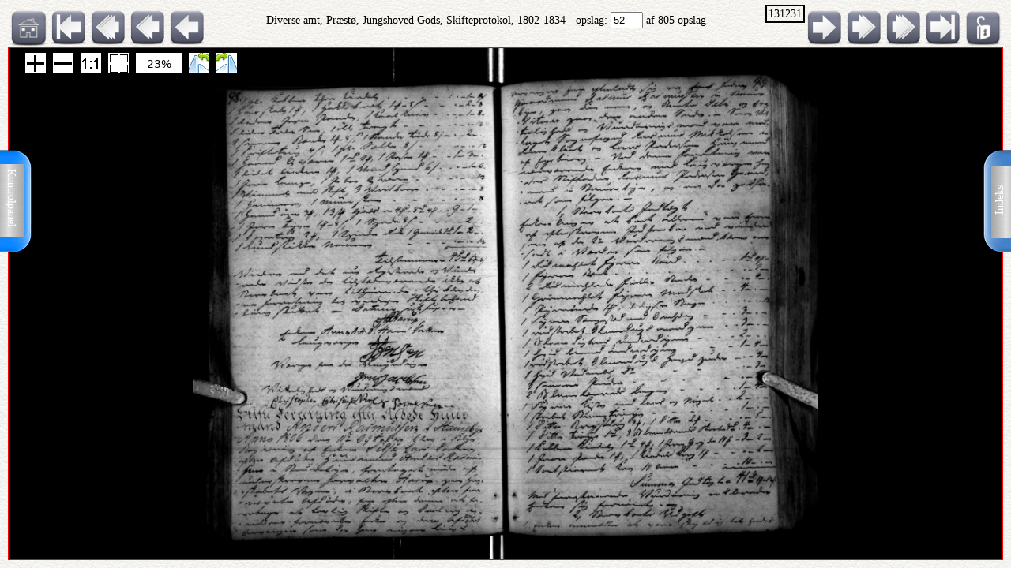

--- FILE ---
content_type: text/html; charset=UTF-8
request_url: http://ao.salldata.dk/vis1.php?bsid=131231&side=52
body_size: 60355
content:
<!DOCTYPE html PUBLIC "-//W3C//DTD XHTML 1.0 Transitional//EN" "http://www.w3.org/TR/xhtml1/DTD/xhtml1-transitional.dtd"><html xmlns="http://www.w3.org/1999/xhtml" xml:lang="da" lang="da"><head><meta http-equiv="Content-Type" content="text/html"; charset="utf-8" /><meta property="og:title" content="AO genvej"/><meta property="og:image" content="http://salldata.dk/library/image/png.png"/><title>AO genvej</title><script type="text/javascript" src="http://salldata.dk/library/source/jquery-3.2.1.js"></script><script type="text/javascript" src="http://salldata.dk/library/fancybox4/dist/fancybox.js"></script><link rel="stylesheet" type="text/css" href="http://salldata.dk/library/fancybox4/dist/fancybox.css" media="screen" /><script type="text/javascript" src="http://salldata.dk/library/source/skinnytip.js"></script> <style>@import "claro.css";#sliderContainer > div {
		width: 200px;
		display: inline-block;
	}
</style>
<script src="https://ajax.googleapis.com/ajax/libs/dojo/1.7.0/dojo/dojo.js" type="text/javascript"></script>
<script>
	require(["dojo", "dijit/form/Slider", "dojo/domReady!"], function() {
	// Get the photo
	var photo = dojo.byId("viewer2");
	filters = [
		{ name: "brightness", def: "1", unit: "", min: 0, max: 2, titel:"Lyshed" },
		{ name: "contrast", def: "1", unit: "", min: 0, max: 2, titel:"Kontrast" },
		{ name: "invert", def: "0", unit: "", min: 0, max: 1, titel:"Inverter" }
	];
	// Change event
	function onChange() {
		var cssString = "";
		dojo.forEach(filters, function(filter) {
			var value = filter.widget.get("value");
					
			// Update the value title
			filter.titleNode.innerHTML = "<h4>" + filter.titel + "</h4>";
					
			// Update CSS string
			cssString += " " + filter.name + "(" + value + filter.unit + ")";
		});
		dojo.attr(photo, "style", "-webkit-filter: " + cssString + "; filter: " + cssString);
	}
	// For every filter
	var container = dojo.byId("sliderContainer");
	dojo.forEach(filters, function(filter) {
		filter.container = dojo.create("div", {}, container);
		filter.titleNode = dojo.create("h3", {}, filter.container);
		filter.widget = new dijit.form.HorizontalSlider({
			//id: filter.name,
			onChange: onChange,
			minimum: filter.min,
			maximum: filter.max,
			value: filter.def
		}, dojo.create("div", {}, filter.container));
		});
		onChange();
	});
</script>
<link href="style.css" rel="stylesheet" type="text/css" media="screen" /><link href="panel/style.css" rel="stylesheet" type="text/css" media="screen" /><script src="panel/modernizr.js"></script><script type="text/javascript" src="http://salldata.dk/library/iviewer/jquery.js" ></script><script type="text/javascript" src="http://salldata.dk/library/iviewer/jqueryui.js" ></script><script type="text/javascript" src="http://salldata.dk/library/iviewer/jquery.mousewheel.min.js" ></script><script type="text/javascript" src="http://salldata.dk/library/iviewer/jquery.iviewer.js" ></script><script type="text/javascript">
  	var $ = jQuery;
    	$(document).ready(function(){

			$("#in").click(function(){ iv1.iviewer('zoom_by', 1);});
      $("#out").click(function(){ iv1.iviewer('zoom_by', -1);});
      $("#fit").click(function(){ iv1.iviewer('fit');});
      $("#orig").click(function(){ iv1.iviewer('set_zoom', 100);});
      $("#update").click(function(){ iv1.iviewer('update_container_info');});

      var iv2 = $("#viewer2").iviewer(
      {
      	src: "https://ao.sa.dk/ao/data.ashx?bid=34009487",zoom_min:10,}); 

      var fill = false;
      $("#fill").click(function()
      {
      	fill = !fill;
        iv2.iviewer('fill_container', fill);
        return false;
        });
			});
	document.onkeyup = KeyCheck;       

  function KeyCheck(e)
        {
         	var KeyID = (window.event) ? event.keyCode : e.keyCode;
         	var zoom = $("#viewer2").iviewer('info','zoom');
           switch(KeyID)
           {
              case 33:
              window.location = "vis1.php?bsid=131231&side=51";
              break;
         
              case 34:
              window.location = "vis1.php?bsid=131231&side=53";
              break;

              case 37:
              window.location = "vis1.php?bsid=131231&side=51&zoom="+zoom+"";
              break;
         
              case 39:
              window.location = "vis1.php?bsid=131231&side=53&zoom="+zoom+"";
              break;
           }
        }


 	function SaveToDisk(fileURL, fileName) {
    // for non-IE
    if (!window.ActiveXObject) {
        var save = document.createElement('a');
        save.href = fileURL;
        save.target = '_blank';
        save.download = fileName || 'unknown';

        var event = document.createEvent('Event');
        event.initEvent('click', true, true);
        save.dispatchEvent(event);
        (window.URL || window.webkitURL).revokeObjectURL(save.href);
    }

    // for IE
    else if ( !! window.ActiveXObject && document.execCommand)     {
        var _window = window.open(fileURL, '_blank');
        _window.document.close();
        _window.document.execCommand('SaveAs', true, fileName || fileURL)
        _window.close();
    }
	}

jQuery(document).ready(function($){
	//open the lateral panel
	$('.lockzoom1').on('click', function(event){
		var zoom = $("#viewer2").iviewer('info','zoom');
		window.location = "vis1.php?bsid=131231&side=52&zoom="+zoom+"";
	});
});

function newPopup(url,hoej,bred) {
	popupWindow = window.open(url,'popUpWindow','height='+hoej+',width='+bred+',left=10,top=10,resizable=no,scrollbars=no,toolbar=no,menubar=no,location=no,directories=no,status=yes')}
 	</script>
 	

 	
 	
  <link rel="stylesheet" href="http://salldata.dk/library/iviewer/jquery.iviewer.css" />
  <style>
  	.viewer
    	{
      	width: 100%;
        height: 30px;
        border: 1px solid red;
        position: relative;
        background:black;
      }

     .wrapper
      {
      	height: 30px;
        overflow: hidden;
      }
     table, tr, td {
    	border: 2px solid black;
    	border-collapse: collapse;
    	padding:5px;
		}
	</style></head><div class="tab1"><a href="#0" class="cd-btn1"><img src="http://salldata.dk/library/image/tab1.png" ></a>
		<div class="tabtxt1"><a href="#0" class="cd-btn1">Indeks</a>
	</div></div><div class="tab2"><a href="#0" class="cd-btn2"><img src="http://salldata.dk/library/image/tab2.png" onMouseOver="return tooltip('Kontrolpanel','' ,'width:100');" onMouseOut="return hideTip();"></a>
		</div><div class="tabtxt2"><a href="#0" class="cd-btn2">Kontrolpanel</a>
	</div><div class="cd-panel1 from-right"><div class="cd-panel-container1"><div class="cd-panel-content1"><a href="vis1.php?bsid=131231&side=1">
	Opslag 1</a><br><a href="vis1.php?bsid=131231&side=2">
	Opslag 2</a><br><a href="vis1.php?bsid=131231&side=3">
	Opslag 3</a><br><a href="vis1.php?bsid=131231&side=4">
	Opslag 4</a><br><a href="vis1.php?bsid=131231&side=5">
	Opslag 5</a><br><a href="vis1.php?bsid=131231&side=6">
	Opslag 6</a><br><a href="vis1.php?bsid=131231&side=7">
	Opslag 7</a><br><a href="vis1.php?bsid=131231&side=8">
	Opslag 8</a><br><a href="vis1.php?bsid=131231&side=9">
	Opslag 9</a><br><a href="vis1.php?bsid=131231&side=10">
	Opslag 10</a><br><a href="vis1.php?bsid=131231&side=11">
	Opslag 11</a><br><a href="vis1.php?bsid=131231&side=12">
	Opslag 12</a><br><a href="vis1.php?bsid=131231&side=13">
	Opslag 13</a><br><a href="vis1.php?bsid=131231&side=14">
	Opslag 14</a><br><a href="vis1.php?bsid=131231&side=15">
	Opslag 15</a><br><a href="vis1.php?bsid=131231&side=16">
	Opslag 16</a><br><a href="vis1.php?bsid=131231&side=17">
	Opslag 17</a><br><a href="vis1.php?bsid=131231&side=18">
	Opslag 18</a><br><a href="vis1.php?bsid=131231&side=19">
	Opslag 19</a><br><a href="vis1.php?bsid=131231&side=20">
	Opslag 20</a><br><a href="vis1.php?bsid=131231&side=21">
	Opslag 21</a><br><a href="vis1.php?bsid=131231&side=22">
	Opslag 22</a><br><a href="vis1.php?bsid=131231&side=23">
	Opslag 23</a><br><a href="vis1.php?bsid=131231&side=24">
	Opslag 24</a><br><a href="vis1.php?bsid=131231&side=25">
	Opslag 25</a><br><a href="vis1.php?bsid=131231&side=26">
	Opslag 26</a><br><a href="vis1.php?bsid=131231&side=27">
	Opslag 27</a><br><a href="vis1.php?bsid=131231&side=28">
	Opslag 28</a><br><a href="vis1.php?bsid=131231&side=29">
	Opslag 29</a><br><a href="vis1.php?bsid=131231&side=30">
	Opslag 30</a><br><a href="vis1.php?bsid=131231&side=31">
	Opslag 31</a><br><a href="vis1.php?bsid=131231&side=32">
	Opslag 32</a><br><a href="vis1.php?bsid=131231&side=33">
	Opslag 33</a><br><a href="vis1.php?bsid=131231&side=34">
	Opslag 34</a><br><a href="vis1.php?bsid=131231&side=35">
	Opslag 35</a><br><a href="vis1.php?bsid=131231&side=36">
	Opslag 36</a><br><a href="vis1.php?bsid=131231&side=37">
	Opslag 37</a><br><a href="vis1.php?bsid=131231&side=38">
	Opslag 38</a><br><a href="vis1.php?bsid=131231&side=39">
	Opslag 39</a><br><a href="vis1.php?bsid=131231&side=40">
	Opslag 40</a><br><a href="vis1.php?bsid=131231&side=41">
	Opslag 41</a><br><a href="vis1.php?bsid=131231&side=42">
	Opslag 42</a><br><a href="vis1.php?bsid=131231&side=43">
	Opslag 43</a><br><a href="vis1.php?bsid=131231&side=44">
	Opslag 44</a><br><a href="vis1.php?bsid=131231&side=45">
	Opslag 45</a><br><a href="vis1.php?bsid=131231&side=46">
	Opslag 46</a><br><a href="vis1.php?bsid=131231&side=47">
	Opslag 47</a><br><a href="vis1.php?bsid=131231&side=48">
	Opslag 48</a><br><a href="vis1.php?bsid=131231&side=49">
	Opslag 49</a><br><a href="vis1.php?bsid=131231&side=50">
	Opslag 50</a><br><a href="vis1.php?bsid=131231&side=51">
	Opslag 51</a><br><a href="vis1.php?bsid=131231&side=52">
	Opslag 52</a><br><a href="vis1.php?bsid=131231&side=53">
	Opslag 53</a><br><a href="vis1.php?bsid=131231&side=54">
	Opslag 54</a><br><a href="vis1.php?bsid=131231&side=55">
	Opslag 55</a><br><a href="vis1.php?bsid=131231&side=56">
	Opslag 56</a><br><a href="vis1.php?bsid=131231&side=57">
	Opslag 57</a><br><a href="vis1.php?bsid=131231&side=58">
	Opslag 58</a><br><a href="vis1.php?bsid=131231&side=59">
	Opslag 59</a><br><a href="vis1.php?bsid=131231&side=60">
	Opslag 60</a><br><a href="vis1.php?bsid=131231&side=61">
	Opslag 61</a><br><a href="vis1.php?bsid=131231&side=62">
	Opslag 62</a><br><a href="vis1.php?bsid=131231&side=63">
	Opslag 63</a><br><a href="vis1.php?bsid=131231&side=64">
	Opslag 64</a><br><a href="vis1.php?bsid=131231&side=65">
	Opslag 65</a><br><a href="vis1.php?bsid=131231&side=66">
	Opslag 66</a><br><a href="vis1.php?bsid=131231&side=67">
	Opslag 67</a><br><a href="vis1.php?bsid=131231&side=68">
	Opslag 68</a><br><a href="vis1.php?bsid=131231&side=69">
	Opslag 69</a><br><a href="vis1.php?bsid=131231&side=70">
	Opslag 70</a><br><a href="vis1.php?bsid=131231&side=71">
	Opslag 71</a><br><a href="vis1.php?bsid=131231&side=72">
	Opslag 72</a><br><a href="vis1.php?bsid=131231&side=73">
	Opslag 73</a><br><a href="vis1.php?bsid=131231&side=74">
	Opslag 74</a><br><a href="vis1.php?bsid=131231&side=75">
	Opslag 75</a><br><a href="vis1.php?bsid=131231&side=76">
	Opslag 76</a><br><a href="vis1.php?bsid=131231&side=77">
	Opslag 77</a><br><a href="vis1.php?bsid=131231&side=78">
	Opslag 78</a><br><a href="vis1.php?bsid=131231&side=79">
	Opslag 79</a><br><a href="vis1.php?bsid=131231&side=80">
	Opslag 80</a><br><a href="vis1.php?bsid=131231&side=81">
	Opslag 81</a><br><a href="vis1.php?bsid=131231&side=82">
	Opslag 82</a><br><a href="vis1.php?bsid=131231&side=83">
	Opslag 83</a><br><a href="vis1.php?bsid=131231&side=84">
	Opslag 84</a><br><a href="vis1.php?bsid=131231&side=85">
	Opslag 85</a><br><a href="vis1.php?bsid=131231&side=86">
	Opslag 86</a><br><a href="vis1.php?bsid=131231&side=87">
	Opslag 87</a><br><a href="vis1.php?bsid=131231&side=88">
	Opslag 88</a><br><a href="vis1.php?bsid=131231&side=89">
	Opslag 89</a><br><a href="vis1.php?bsid=131231&side=90">
	Opslag 90</a><br><a href="vis1.php?bsid=131231&side=91">
	Opslag 91</a><br><a href="vis1.php?bsid=131231&side=92">
	Opslag 92</a><br><a href="vis1.php?bsid=131231&side=93">
	Opslag 93</a><br><a href="vis1.php?bsid=131231&side=94">
	Opslag 94</a><br><a href="vis1.php?bsid=131231&side=95">
	Opslag 95</a><br><a href="vis1.php?bsid=131231&side=96">
	Opslag 96</a><br><a href="vis1.php?bsid=131231&side=97">
	Opslag 97</a><br><a href="vis1.php?bsid=131231&side=98">
	Opslag 98</a><br><a href="vis1.php?bsid=131231&side=99">
	Opslag 99</a><br><a href="vis1.php?bsid=131231&side=100">
	Opslag 100</a><br><a href="vis1.php?bsid=131231&side=101">
	Opslag 101</a><br><a href="vis1.php?bsid=131231&side=102">
	Opslag 102</a><br><a href="vis1.php?bsid=131231&side=103">
	Opslag 103</a><br><a href="vis1.php?bsid=131231&side=104">
	Opslag 104</a><br><a href="vis1.php?bsid=131231&side=105">
	Opslag 105</a><br><a href="vis1.php?bsid=131231&side=106">
	Opslag 106</a><br><a href="vis1.php?bsid=131231&side=107">
	Opslag 107</a><br><a href="vis1.php?bsid=131231&side=108">
	Opslag 108</a><br><a href="vis1.php?bsid=131231&side=109">
	Opslag 109</a><br><a href="vis1.php?bsid=131231&side=110">
	Opslag 110</a><br><a href="vis1.php?bsid=131231&side=111">
	Opslag 111</a><br><a href="vis1.php?bsid=131231&side=112">
	Opslag 112</a><br><a href="vis1.php?bsid=131231&side=113">
	Opslag 113</a><br><a href="vis1.php?bsid=131231&side=114">
	Opslag 114</a><br><a href="vis1.php?bsid=131231&side=115">
	Opslag 115</a><br><a href="vis1.php?bsid=131231&side=116">
	Opslag 116</a><br><a href="vis1.php?bsid=131231&side=117">
	Opslag 117</a><br><a href="vis1.php?bsid=131231&side=118">
	Opslag 118</a><br><a href="vis1.php?bsid=131231&side=119">
	Opslag 119</a><br><a href="vis1.php?bsid=131231&side=120">
	Opslag 120</a><br><a href="vis1.php?bsid=131231&side=121">
	Opslag 121</a><br><a href="vis1.php?bsid=131231&side=122">
	Opslag 122</a><br><a href="vis1.php?bsid=131231&side=123">
	Opslag 123</a><br><a href="vis1.php?bsid=131231&side=124">
	Opslag 124</a><br><a href="vis1.php?bsid=131231&side=125">
	Opslag 125</a><br><a href="vis1.php?bsid=131231&side=126">
	Opslag 126</a><br><a href="vis1.php?bsid=131231&side=127">
	Opslag 127</a><br><a href="vis1.php?bsid=131231&side=128">
	Opslag 128</a><br><a href="vis1.php?bsid=131231&side=129">
	Opslag 129</a><br><a href="vis1.php?bsid=131231&side=130">
	Opslag 130</a><br><a href="vis1.php?bsid=131231&side=131">
	Opslag 131</a><br><a href="vis1.php?bsid=131231&side=132">
	Opslag 132</a><br><a href="vis1.php?bsid=131231&side=133">
	Opslag 133</a><br><a href="vis1.php?bsid=131231&side=134">
	Opslag 134</a><br><a href="vis1.php?bsid=131231&side=135">
	Opslag 135</a><br><a href="vis1.php?bsid=131231&side=136">
	Opslag 136</a><br><a href="vis1.php?bsid=131231&side=137">
	Opslag 137</a><br><a href="vis1.php?bsid=131231&side=138">
	Opslag 138</a><br><a href="vis1.php?bsid=131231&side=139">
	Opslag 139</a><br><a href="vis1.php?bsid=131231&side=140">
	Opslag 140</a><br><a href="vis1.php?bsid=131231&side=141">
	Opslag 141</a><br><a href="vis1.php?bsid=131231&side=142">
	Opslag 142</a><br><a href="vis1.php?bsid=131231&side=143">
	Opslag 143</a><br><a href="vis1.php?bsid=131231&side=144">
	Opslag 144</a><br><a href="vis1.php?bsid=131231&side=145">
	Opslag 145</a><br><a href="vis1.php?bsid=131231&side=146">
	Opslag 146</a><br><a href="vis1.php?bsid=131231&side=147">
	Opslag 147</a><br><a href="vis1.php?bsid=131231&side=148">
	Opslag 148</a><br><a href="vis1.php?bsid=131231&side=149">
	Opslag 149</a><br><a href="vis1.php?bsid=131231&side=150">
	Opslag 150</a><br><a href="vis1.php?bsid=131231&side=151">
	Opslag 151</a><br><a href="vis1.php?bsid=131231&side=152">
	Opslag 152</a><br><a href="vis1.php?bsid=131231&side=153">
	Opslag 153</a><br><a href="vis1.php?bsid=131231&side=154">
	Opslag 154</a><br><a href="vis1.php?bsid=131231&side=155">
	Opslag 155</a><br><a href="vis1.php?bsid=131231&side=156">
	Opslag 156</a><br><a href="vis1.php?bsid=131231&side=157">
	Opslag 157</a><br><a href="vis1.php?bsid=131231&side=158">
	Opslag 158</a><br><a href="vis1.php?bsid=131231&side=159">
	Opslag 159</a><br><a href="vis1.php?bsid=131231&side=160">
	Opslag 160</a><br><a href="vis1.php?bsid=131231&side=161">
	Opslag 161</a><br><a href="vis1.php?bsid=131231&side=162">
	Opslag 162</a><br><a href="vis1.php?bsid=131231&side=163">
	Opslag 163</a><br><a href="vis1.php?bsid=131231&side=164">
	Opslag 164</a><br><a href="vis1.php?bsid=131231&side=165">
	Opslag 165</a><br><a href="vis1.php?bsid=131231&side=166">
	Opslag 166</a><br><a href="vis1.php?bsid=131231&side=167">
	Opslag 167</a><br><a href="vis1.php?bsid=131231&side=168">
	Opslag 168</a><br><a href="vis1.php?bsid=131231&side=169">
	Opslag 169</a><br><a href="vis1.php?bsid=131231&side=170">
	Opslag 170</a><br><a href="vis1.php?bsid=131231&side=171">
	Opslag 171</a><br><a href="vis1.php?bsid=131231&side=172">
	Opslag 172</a><br><a href="vis1.php?bsid=131231&side=173">
	Opslag 173</a><br><a href="vis1.php?bsid=131231&side=174">
	Opslag 174</a><br><a href="vis1.php?bsid=131231&side=175">
	Opslag 175</a><br><a href="vis1.php?bsid=131231&side=176">
	Opslag 176</a><br><a href="vis1.php?bsid=131231&side=177">
	Opslag 177</a><br><a href="vis1.php?bsid=131231&side=178">
	Opslag 178</a><br><a href="vis1.php?bsid=131231&side=179">
	Opslag 179</a><br><a href="vis1.php?bsid=131231&side=180">
	Opslag 180</a><br><a href="vis1.php?bsid=131231&side=181">
	Opslag 181</a><br><a href="vis1.php?bsid=131231&side=182">
	Opslag 182</a><br><a href="vis1.php?bsid=131231&side=183">
	Opslag 183</a><br><a href="vis1.php?bsid=131231&side=184">
	Opslag 184</a><br><a href="vis1.php?bsid=131231&side=185">
	Opslag 185</a><br><a href="vis1.php?bsid=131231&side=186">
	Opslag 186</a><br><a href="vis1.php?bsid=131231&side=187">
	Opslag 187</a><br><a href="vis1.php?bsid=131231&side=188">
	Opslag 188</a><br><a href="vis1.php?bsid=131231&side=189">
	Opslag 189</a><br><a href="vis1.php?bsid=131231&side=190">
	Opslag 190</a><br><a href="vis1.php?bsid=131231&side=191">
	Opslag 191</a><br><a href="vis1.php?bsid=131231&side=192">
	Opslag 192</a><br><a href="vis1.php?bsid=131231&side=193">
	Opslag 193</a><br><a href="vis1.php?bsid=131231&side=194">
	Opslag 194</a><br><a href="vis1.php?bsid=131231&side=195">
	Opslag 195</a><br><a href="vis1.php?bsid=131231&side=196">
	Opslag 196</a><br><a href="vis1.php?bsid=131231&side=197">
	Opslag 197</a><br><a href="vis1.php?bsid=131231&side=198">
	Opslag 198</a><br><a href="vis1.php?bsid=131231&side=199">
	Opslag 199</a><br><a href="vis1.php?bsid=131231&side=200">
	Opslag 200</a><br><a href="vis1.php?bsid=131231&side=201">
	Opslag 201</a><br><a href="vis1.php?bsid=131231&side=202">
	Opslag 202</a><br><a href="vis1.php?bsid=131231&side=203">
	Opslag 203</a><br><a href="vis1.php?bsid=131231&side=204">
	Opslag 204</a><br><a href="vis1.php?bsid=131231&side=205">
	Opslag 205</a><br><a href="vis1.php?bsid=131231&side=206">
	Opslag 206</a><br><a href="vis1.php?bsid=131231&side=207">
	Opslag 207</a><br><a href="vis1.php?bsid=131231&side=208">
	Opslag 208</a><br><a href="vis1.php?bsid=131231&side=209">
	Opslag 209</a><br><a href="vis1.php?bsid=131231&side=210">
	Opslag 210</a><br><a href="vis1.php?bsid=131231&side=211">
	Opslag 211</a><br><a href="vis1.php?bsid=131231&side=212">
	Opslag 212</a><br><a href="vis1.php?bsid=131231&side=213">
	Opslag 213</a><br><a href="vis1.php?bsid=131231&side=214">
	Opslag 214</a><br><a href="vis1.php?bsid=131231&side=215">
	Opslag 215</a><br><a href="vis1.php?bsid=131231&side=216">
	Opslag 216</a><br><a href="vis1.php?bsid=131231&side=217">
	Opslag 217</a><br><a href="vis1.php?bsid=131231&side=218">
	Opslag 218</a><br><a href="vis1.php?bsid=131231&side=219">
	Opslag 219</a><br><a href="vis1.php?bsid=131231&side=220">
	Opslag 220</a><br><a href="vis1.php?bsid=131231&side=221">
	Opslag 221</a><br><a href="vis1.php?bsid=131231&side=222">
	Opslag 222</a><br><a href="vis1.php?bsid=131231&side=223">
	Opslag 223</a><br><a href="vis1.php?bsid=131231&side=224">
	Opslag 224</a><br><a href="vis1.php?bsid=131231&side=225">
	Opslag 225</a><br><a href="vis1.php?bsid=131231&side=226">
	Opslag 226</a><br><a href="vis1.php?bsid=131231&side=227">
	Opslag 227</a><br><a href="vis1.php?bsid=131231&side=228">
	Opslag 228</a><br><a href="vis1.php?bsid=131231&side=229">
	Opslag 229</a><br><a href="vis1.php?bsid=131231&side=230">
	Opslag 230</a><br><a href="vis1.php?bsid=131231&side=231">
	Opslag 231</a><br><a href="vis1.php?bsid=131231&side=232">
	Opslag 232</a><br><a href="vis1.php?bsid=131231&side=233">
	Opslag 233</a><br><a href="vis1.php?bsid=131231&side=234">
	Opslag 234</a><br><a href="vis1.php?bsid=131231&side=235">
	Opslag 235</a><br><a href="vis1.php?bsid=131231&side=236">
	Opslag 236</a><br><a href="vis1.php?bsid=131231&side=237">
	Opslag 237</a><br><a href="vis1.php?bsid=131231&side=238">
	Opslag 238</a><br><a href="vis1.php?bsid=131231&side=239">
	Opslag 239</a><br><a href="vis1.php?bsid=131231&side=240">
	Opslag 240</a><br><a href="vis1.php?bsid=131231&side=241">
	Opslag 241</a><br><a href="vis1.php?bsid=131231&side=242">
	Opslag 242</a><br><a href="vis1.php?bsid=131231&side=243">
	Opslag 243</a><br><a href="vis1.php?bsid=131231&side=244">
	Opslag 244</a><br><a href="vis1.php?bsid=131231&side=245">
	Opslag 245</a><br><a href="vis1.php?bsid=131231&side=246">
	Opslag 246</a><br><a href="vis1.php?bsid=131231&side=247">
	Opslag 247</a><br><a href="vis1.php?bsid=131231&side=248">
	Opslag 248</a><br><a href="vis1.php?bsid=131231&side=249">
	Opslag 249</a><br><a href="vis1.php?bsid=131231&side=250">
	Opslag 250</a><br><a href="vis1.php?bsid=131231&side=251">
	Opslag 251</a><br><a href="vis1.php?bsid=131231&side=252">
	Opslag 252</a><br><a href="vis1.php?bsid=131231&side=253">
	Opslag 253</a><br><a href="vis1.php?bsid=131231&side=254">
	Opslag 254</a><br><a href="vis1.php?bsid=131231&side=255">
	Opslag 255</a><br><a href="vis1.php?bsid=131231&side=256">
	Opslag 256</a><br><a href="vis1.php?bsid=131231&side=257">
	Opslag 257</a><br><a href="vis1.php?bsid=131231&side=258">
	Opslag 258</a><br><a href="vis1.php?bsid=131231&side=259">
	Opslag 259</a><br><a href="vis1.php?bsid=131231&side=260">
	Opslag 260</a><br><a href="vis1.php?bsid=131231&side=261">
	Opslag 261</a><br><a href="vis1.php?bsid=131231&side=262">
	Opslag 262</a><br><a href="vis1.php?bsid=131231&side=263">
	Opslag 263</a><br><a href="vis1.php?bsid=131231&side=264">
	Opslag 264</a><br><a href="vis1.php?bsid=131231&side=265">
	Opslag 265</a><br><a href="vis1.php?bsid=131231&side=266">
	Opslag 266</a><br><a href="vis1.php?bsid=131231&side=267">
	Opslag 267</a><br><a href="vis1.php?bsid=131231&side=268">
	Opslag 268</a><br><a href="vis1.php?bsid=131231&side=269">
	Opslag 269</a><br><a href="vis1.php?bsid=131231&side=270">
	Opslag 270</a><br><a href="vis1.php?bsid=131231&side=271">
	Opslag 271</a><br><a href="vis1.php?bsid=131231&side=272">
	Opslag 272</a><br><a href="vis1.php?bsid=131231&side=273">
	Opslag 273</a><br><a href="vis1.php?bsid=131231&side=274">
	Opslag 274</a><br><a href="vis1.php?bsid=131231&side=275">
	Opslag 275</a><br><a href="vis1.php?bsid=131231&side=276">
	Opslag 276</a><br><a href="vis1.php?bsid=131231&side=277">
	Opslag 277</a><br><a href="vis1.php?bsid=131231&side=278">
	Opslag 278</a><br><a href="vis1.php?bsid=131231&side=279">
	Opslag 279</a><br><a href="vis1.php?bsid=131231&side=280">
	Opslag 280</a><br><a href="vis1.php?bsid=131231&side=281">
	Opslag 281</a><br><a href="vis1.php?bsid=131231&side=282">
	Opslag 282</a><br><a href="vis1.php?bsid=131231&side=283">
	Opslag 283</a><br><a href="vis1.php?bsid=131231&side=284">
	Opslag 284</a><br><a href="vis1.php?bsid=131231&side=285">
	Opslag 285</a><br><a href="vis1.php?bsid=131231&side=286">
	Opslag 286</a><br><a href="vis1.php?bsid=131231&side=287">
	Opslag 287</a><br><a href="vis1.php?bsid=131231&side=288">
	Opslag 288</a><br><a href="vis1.php?bsid=131231&side=289">
	Opslag 289</a><br><a href="vis1.php?bsid=131231&side=290">
	Opslag 290</a><br><a href="vis1.php?bsid=131231&side=291">
	Opslag 291</a><br><a href="vis1.php?bsid=131231&side=292">
	Opslag 292</a><br><a href="vis1.php?bsid=131231&side=293">
	Opslag 293</a><br><a href="vis1.php?bsid=131231&side=294">
	Opslag 294</a><br><a href="vis1.php?bsid=131231&side=295">
	Opslag 295</a><br><a href="vis1.php?bsid=131231&side=296">
	Opslag 296</a><br><a href="vis1.php?bsid=131231&side=297">
	Opslag 297</a><br><a href="vis1.php?bsid=131231&side=298">
	Opslag 298</a><br><a href="vis1.php?bsid=131231&side=299">
	Opslag 299</a><br><a href="vis1.php?bsid=131231&side=300">
	Opslag 300</a><br><a href="vis1.php?bsid=131231&side=301">
	Opslag 301</a><br><a href="vis1.php?bsid=131231&side=302">
	Opslag 302</a><br><a href="vis1.php?bsid=131231&side=303">
	Opslag 303</a><br><a href="vis1.php?bsid=131231&side=304">
	Opslag 304</a><br><a href="vis1.php?bsid=131231&side=305">
	Opslag 305</a><br><a href="vis1.php?bsid=131231&side=306">
	Opslag 306</a><br><a href="vis1.php?bsid=131231&side=307">
	Opslag 307</a><br><a href="vis1.php?bsid=131231&side=308">
	Opslag 308</a><br><a href="vis1.php?bsid=131231&side=309">
	Opslag 309</a><br><a href="vis1.php?bsid=131231&side=310">
	Opslag 310</a><br><a href="vis1.php?bsid=131231&side=311">
	Opslag 311</a><br><a href="vis1.php?bsid=131231&side=312">
	Opslag 312</a><br><a href="vis1.php?bsid=131231&side=313">
	Opslag 313</a><br><a href="vis1.php?bsid=131231&side=314">
	Opslag 314</a><br><a href="vis1.php?bsid=131231&side=315">
	Opslag 315</a><br><a href="vis1.php?bsid=131231&side=316">
	Opslag 316</a><br><a href="vis1.php?bsid=131231&side=317">
	Opslag 317</a><br><a href="vis1.php?bsid=131231&side=318">
	Opslag 318</a><br><a href="vis1.php?bsid=131231&side=319">
	Opslag 319</a><br><a href="vis1.php?bsid=131231&side=320">
	Opslag 320</a><br><a href="vis1.php?bsid=131231&side=321">
	Opslag 321</a><br><a href="vis1.php?bsid=131231&side=322">
	Opslag 322</a><br><a href="vis1.php?bsid=131231&side=323">
	Opslag 323</a><br><a href="vis1.php?bsid=131231&side=324">
	Opslag 324</a><br><a href="vis1.php?bsid=131231&side=325">
	Opslag 325</a><br><a href="vis1.php?bsid=131231&side=326">
	Opslag 326</a><br><a href="vis1.php?bsid=131231&side=327">
	Opslag 327</a><br><a href="vis1.php?bsid=131231&side=328">
	Opslag 328</a><br><a href="vis1.php?bsid=131231&side=329">
	Opslag 329</a><br><a href="vis1.php?bsid=131231&side=330">
	Opslag 330</a><br><a href="vis1.php?bsid=131231&side=331">
	Opslag 331</a><br><a href="vis1.php?bsid=131231&side=332">
	Opslag 332</a><br><a href="vis1.php?bsid=131231&side=333">
	Opslag 333</a><br><a href="vis1.php?bsid=131231&side=334">
	Opslag 334</a><br><a href="vis1.php?bsid=131231&side=335">
	Opslag 335</a><br><a href="vis1.php?bsid=131231&side=336">
	Opslag 336</a><br><a href="vis1.php?bsid=131231&side=337">
	Opslag 337</a><br><a href="vis1.php?bsid=131231&side=338">
	Opslag 338</a><br><a href="vis1.php?bsid=131231&side=339">
	Opslag 339</a><br><a href="vis1.php?bsid=131231&side=340">
	Opslag 340</a><br><a href="vis1.php?bsid=131231&side=341">
	Opslag 341</a><br><a href="vis1.php?bsid=131231&side=342">
	Opslag 342</a><br><a href="vis1.php?bsid=131231&side=343">
	Opslag 343</a><br><a href="vis1.php?bsid=131231&side=344">
	Opslag 344</a><br><a href="vis1.php?bsid=131231&side=345">
	Opslag 345</a><br><a href="vis1.php?bsid=131231&side=346">
	Opslag 346</a><br><a href="vis1.php?bsid=131231&side=347">
	Opslag 347</a><br><a href="vis1.php?bsid=131231&side=348">
	Opslag 348</a><br><a href="vis1.php?bsid=131231&side=349">
	Opslag 349</a><br><a href="vis1.php?bsid=131231&side=350">
	Opslag 350</a><br><a href="vis1.php?bsid=131231&side=351">
	Opslag 351</a><br><a href="vis1.php?bsid=131231&side=352">
	Opslag 352</a><br><a href="vis1.php?bsid=131231&side=353">
	Opslag 353</a><br><a href="vis1.php?bsid=131231&side=354">
	Opslag 354</a><br><a href="vis1.php?bsid=131231&side=355">
	Opslag 355</a><br><a href="vis1.php?bsid=131231&side=356">
	Opslag 356</a><br><a href="vis1.php?bsid=131231&side=357">
	Opslag 357</a><br><a href="vis1.php?bsid=131231&side=358">
	Opslag 358</a><br><a href="vis1.php?bsid=131231&side=359">
	Opslag 359</a><br><a href="vis1.php?bsid=131231&side=360">
	Opslag 360</a><br><a href="vis1.php?bsid=131231&side=361">
	Opslag 361</a><br><a href="vis1.php?bsid=131231&side=362">
	Opslag 362</a><br><a href="vis1.php?bsid=131231&side=363">
	Opslag 363</a><br><a href="vis1.php?bsid=131231&side=364">
	Opslag 364</a><br><a href="vis1.php?bsid=131231&side=365">
	Opslag 365</a><br><a href="vis1.php?bsid=131231&side=366">
	Opslag 366</a><br><a href="vis1.php?bsid=131231&side=367">
	Opslag 367</a><br><a href="vis1.php?bsid=131231&side=368">
	Opslag 368</a><br><a href="vis1.php?bsid=131231&side=369">
	Opslag 369</a><br><a href="vis1.php?bsid=131231&side=370">
	Opslag 370</a><br><a href="vis1.php?bsid=131231&side=371">
	Opslag 371</a><br><a href="vis1.php?bsid=131231&side=372">
	Opslag 372</a><br><a href="vis1.php?bsid=131231&side=373">
	Opslag 373</a><br><a href="vis1.php?bsid=131231&side=374">
	Opslag 374</a><br><a href="vis1.php?bsid=131231&side=375">
	Opslag 375</a><br><a href="vis1.php?bsid=131231&side=376">
	Opslag 376</a><br><a href="vis1.php?bsid=131231&side=377">
	Opslag 377</a><br><a href="vis1.php?bsid=131231&side=378">
	Opslag 378</a><br><a href="vis1.php?bsid=131231&side=379">
	Opslag 379</a><br><a href="vis1.php?bsid=131231&side=380">
	Opslag 380</a><br><a href="vis1.php?bsid=131231&side=381">
	Opslag 381</a><br><a href="vis1.php?bsid=131231&side=382">
	Opslag 382</a><br><a href="vis1.php?bsid=131231&side=383">
	Opslag 383</a><br><a href="vis1.php?bsid=131231&side=384">
	Opslag 384</a><br><a href="vis1.php?bsid=131231&side=385">
	Opslag 385</a><br><a href="vis1.php?bsid=131231&side=386">
	Opslag 386</a><br><a href="vis1.php?bsid=131231&side=387">
	Opslag 387</a><br><a href="vis1.php?bsid=131231&side=388">
	Opslag 388</a><br><a href="vis1.php?bsid=131231&side=389">
	Opslag 389</a><br><a href="vis1.php?bsid=131231&side=390">
	Opslag 390</a><br><a href="vis1.php?bsid=131231&side=391">
	Opslag 391</a><br><a href="vis1.php?bsid=131231&side=392">
	Opslag 392</a><br><a href="vis1.php?bsid=131231&side=393">
	Opslag 393</a><br><a href="vis1.php?bsid=131231&side=394">
	Opslag 394</a><br><a href="vis1.php?bsid=131231&side=395">
	Opslag 395</a><br><a href="vis1.php?bsid=131231&side=396">
	Opslag 396</a><br><a href="vis1.php?bsid=131231&side=397">
	Opslag 397</a><br><a href="vis1.php?bsid=131231&side=398">
	Opslag 398</a><br><a href="vis1.php?bsid=131231&side=399">
	Opslag 399</a><br><a href="vis1.php?bsid=131231&side=400">
	Opslag 400</a><br><a href="vis1.php?bsid=131231&side=401">
	Opslag 401</a><br><a href="vis1.php?bsid=131231&side=402">
	Opslag 402</a><br><a href="vis1.php?bsid=131231&side=403">
	Opslag 403</a><br><a href="vis1.php?bsid=131231&side=404">
	Opslag 404</a><br><a href="vis1.php?bsid=131231&side=405">
	Opslag 405</a><br><a href="vis1.php?bsid=131231&side=406">
	Opslag 406</a><br><a href="vis1.php?bsid=131231&side=407">
	Opslag 407</a><br><a href="vis1.php?bsid=131231&side=408">
	Opslag 408</a><br><a href="vis1.php?bsid=131231&side=409">
	Opslag 409</a><br><a href="vis1.php?bsid=131231&side=410">
	Opslag 410</a><br><a href="vis1.php?bsid=131231&side=411">
	Opslag 411</a><br><a href="vis1.php?bsid=131231&side=412">
	Opslag 412</a><br><a href="vis1.php?bsid=131231&side=413">
	Opslag 413</a><br><a href="vis1.php?bsid=131231&side=414">
	Opslag 414</a><br><a href="vis1.php?bsid=131231&side=415">
	Opslag 415</a><br><a href="vis1.php?bsid=131231&side=416">
	Opslag 416</a><br><a href="vis1.php?bsid=131231&side=417">
	Opslag 417</a><br><a href="vis1.php?bsid=131231&side=418">
	Opslag 418</a><br><a href="vis1.php?bsid=131231&side=419">
	Opslag 419</a><br><a href="vis1.php?bsid=131231&side=420">
	Opslag 420</a><br><a href="vis1.php?bsid=131231&side=421">
	Opslag 421</a><br><a href="vis1.php?bsid=131231&side=422">
	Opslag 422</a><br><a href="vis1.php?bsid=131231&side=423">
	Opslag 423</a><br><a href="vis1.php?bsid=131231&side=424">
	Opslag 424</a><br><a href="vis1.php?bsid=131231&side=425">
	Opslag 425</a><br><a href="vis1.php?bsid=131231&side=426">
	Opslag 426</a><br><a href="vis1.php?bsid=131231&side=427">
	Opslag 427</a><br><a href="vis1.php?bsid=131231&side=428">
	Opslag 428</a><br><a href="vis1.php?bsid=131231&side=429">
	Opslag 429</a><br><a href="vis1.php?bsid=131231&side=430">
	Opslag 430</a><br><a href="vis1.php?bsid=131231&side=431">
	Opslag 431</a><br><a href="vis1.php?bsid=131231&side=432">
	Opslag 432</a><br><a href="vis1.php?bsid=131231&side=433">
	Opslag 433</a><br><a href="vis1.php?bsid=131231&side=434">
	Opslag 434</a><br><a href="vis1.php?bsid=131231&side=435">
	Opslag 435</a><br><a href="vis1.php?bsid=131231&side=436">
	Opslag 436</a><br><a href="vis1.php?bsid=131231&side=437">
	Opslag 437</a><br><a href="vis1.php?bsid=131231&side=438">
	Opslag 438</a><br><a href="vis1.php?bsid=131231&side=439">
	Opslag 439</a><br><a href="vis1.php?bsid=131231&side=440">
	Opslag 440</a><br><a href="vis1.php?bsid=131231&side=441">
	Opslag 441</a><br><a href="vis1.php?bsid=131231&side=442">
	Opslag 442</a><br><a href="vis1.php?bsid=131231&side=443">
	Opslag 443</a><br><a href="vis1.php?bsid=131231&side=444">
	Opslag 444</a><br><a href="vis1.php?bsid=131231&side=445">
	Opslag 445</a><br><a href="vis1.php?bsid=131231&side=446">
	Opslag 446</a><br><a href="vis1.php?bsid=131231&side=447">
	Opslag 447</a><br><a href="vis1.php?bsid=131231&side=448">
	Opslag 448</a><br><a href="vis1.php?bsid=131231&side=449">
	Opslag 449</a><br><a href="vis1.php?bsid=131231&side=450">
	Opslag 450</a><br><a href="vis1.php?bsid=131231&side=451">
	Opslag 451</a><br><a href="vis1.php?bsid=131231&side=452">
	Opslag 452</a><br><a href="vis1.php?bsid=131231&side=453">
	Opslag 453</a><br><a href="vis1.php?bsid=131231&side=454">
	Opslag 454</a><br><a href="vis1.php?bsid=131231&side=455">
	Opslag 455</a><br><a href="vis1.php?bsid=131231&side=456">
	Opslag 456</a><br><a href="vis1.php?bsid=131231&side=457">
	Opslag 457</a><br><a href="vis1.php?bsid=131231&side=458">
	Opslag 458</a><br><a href="vis1.php?bsid=131231&side=459">
	Opslag 459</a><br><a href="vis1.php?bsid=131231&side=460">
	Opslag 460</a><br><a href="vis1.php?bsid=131231&side=461">
	Opslag 461</a><br><a href="vis1.php?bsid=131231&side=462">
	Opslag 462</a><br><a href="vis1.php?bsid=131231&side=463">
	Opslag 463</a><br><a href="vis1.php?bsid=131231&side=464">
	Opslag 464</a><br><a href="vis1.php?bsid=131231&side=465">
	Opslag 465</a><br><a href="vis1.php?bsid=131231&side=466">
	Opslag 466</a><br><a href="vis1.php?bsid=131231&side=467">
	Opslag 467</a><br><a href="vis1.php?bsid=131231&side=468">
	Opslag 468</a><br><a href="vis1.php?bsid=131231&side=469">
	Opslag 469</a><br><a href="vis1.php?bsid=131231&side=470">
	Opslag 470</a><br><a href="vis1.php?bsid=131231&side=471">
	Opslag 471</a><br><a href="vis1.php?bsid=131231&side=472">
	Opslag 472</a><br><a href="vis1.php?bsid=131231&side=473">
	Opslag 473</a><br><a href="vis1.php?bsid=131231&side=474">
	Opslag 474</a><br><a href="vis1.php?bsid=131231&side=475">
	Opslag 475</a><br><a href="vis1.php?bsid=131231&side=476">
	Opslag 476</a><br><a href="vis1.php?bsid=131231&side=477">
	Opslag 477</a><br><a href="vis1.php?bsid=131231&side=478">
	Opslag 478</a><br><a href="vis1.php?bsid=131231&side=479">
	Opslag 479</a><br><a href="vis1.php?bsid=131231&side=480">
	Opslag 480</a><br><a href="vis1.php?bsid=131231&side=481">
	Opslag 481</a><br><a href="vis1.php?bsid=131231&side=482">
	Opslag 482</a><br><a href="vis1.php?bsid=131231&side=483">
	Opslag 483</a><br><a href="vis1.php?bsid=131231&side=484">
	Opslag 484</a><br><a href="vis1.php?bsid=131231&side=485">
	Opslag 485</a><br><a href="vis1.php?bsid=131231&side=486">
	Opslag 486</a><br><a href="vis1.php?bsid=131231&side=487">
	Opslag 487</a><br><a href="vis1.php?bsid=131231&side=488">
	Opslag 488</a><br><a href="vis1.php?bsid=131231&side=489">
	Opslag 489</a><br><a href="vis1.php?bsid=131231&side=490">
	Opslag 490</a><br><a href="vis1.php?bsid=131231&side=491">
	Opslag 491</a><br><a href="vis1.php?bsid=131231&side=492">
	Opslag 492</a><br><a href="vis1.php?bsid=131231&side=493">
	Opslag 493</a><br><a href="vis1.php?bsid=131231&side=494">
	Opslag 494</a><br><a href="vis1.php?bsid=131231&side=495">
	Opslag 495</a><br><a href="vis1.php?bsid=131231&side=496">
	Opslag 496</a><br><a href="vis1.php?bsid=131231&side=497">
	Opslag 497</a><br><a href="vis1.php?bsid=131231&side=498">
	Opslag 498</a><br><a href="vis1.php?bsid=131231&side=499">
	Opslag 499</a><br><a href="vis1.php?bsid=131231&side=500">
	Opslag 500</a><br><a href="vis1.php?bsid=131231&side=501">
	Opslag 501</a><br><a href="vis1.php?bsid=131231&side=502">
	Opslag 502</a><br><a href="vis1.php?bsid=131231&side=503">
	Opslag 503</a><br><a href="vis1.php?bsid=131231&side=504">
	Opslag 504</a><br><a href="vis1.php?bsid=131231&side=505">
	Opslag 505</a><br><a href="vis1.php?bsid=131231&side=506">
	Opslag 506</a><br><a href="vis1.php?bsid=131231&side=507">
	Opslag 507</a><br><a href="vis1.php?bsid=131231&side=508">
	Opslag 508</a><br><a href="vis1.php?bsid=131231&side=509">
	Opslag 509</a><br><a href="vis1.php?bsid=131231&side=510">
	Opslag 510</a><br><a href="vis1.php?bsid=131231&side=511">
	Opslag 511</a><br><a href="vis1.php?bsid=131231&side=512">
	Opslag 512</a><br><a href="vis1.php?bsid=131231&side=513">
	Opslag 513</a><br><a href="vis1.php?bsid=131231&side=514">
	Opslag 514</a><br><a href="vis1.php?bsid=131231&side=515">
	Opslag 515</a><br><a href="vis1.php?bsid=131231&side=516">
	Opslag 516</a><br><a href="vis1.php?bsid=131231&side=517">
	Opslag 517</a><br><a href="vis1.php?bsid=131231&side=518">
	Opslag 518</a><br><a href="vis1.php?bsid=131231&side=519">
	Opslag 519</a><br><a href="vis1.php?bsid=131231&side=520">
	Opslag 520</a><br><a href="vis1.php?bsid=131231&side=521">
	Opslag 521</a><br><a href="vis1.php?bsid=131231&side=522">
	Opslag 522</a><br><a href="vis1.php?bsid=131231&side=523">
	Opslag 523</a><br><a href="vis1.php?bsid=131231&side=524">
	Opslag 524</a><br><a href="vis1.php?bsid=131231&side=525">
	Opslag 525</a><br><a href="vis1.php?bsid=131231&side=526">
	Opslag 526</a><br><a href="vis1.php?bsid=131231&side=527">
	Opslag 527</a><br><a href="vis1.php?bsid=131231&side=528">
	Opslag 528</a><br><a href="vis1.php?bsid=131231&side=529">
	Opslag 529</a><br><a href="vis1.php?bsid=131231&side=530">
	Opslag 530</a><br><a href="vis1.php?bsid=131231&side=531">
	Opslag 531</a><br><a href="vis1.php?bsid=131231&side=532">
	Opslag 532</a><br><a href="vis1.php?bsid=131231&side=533">
	Opslag 533</a><br><a href="vis1.php?bsid=131231&side=534">
	Opslag 534</a><br><a href="vis1.php?bsid=131231&side=535">
	Opslag 535</a><br><a href="vis1.php?bsid=131231&side=536">
	Opslag 536</a><br><a href="vis1.php?bsid=131231&side=537">
	Opslag 537</a><br><a href="vis1.php?bsid=131231&side=538">
	Opslag 538</a><br><a href="vis1.php?bsid=131231&side=539">
	Opslag 539</a><br><a href="vis1.php?bsid=131231&side=540">
	Opslag 540</a><br><a href="vis1.php?bsid=131231&side=541">
	Opslag 541</a><br><a href="vis1.php?bsid=131231&side=542">
	Opslag 542</a><br><a href="vis1.php?bsid=131231&side=543">
	Opslag 543</a><br><a href="vis1.php?bsid=131231&side=544">
	Opslag 544</a><br><a href="vis1.php?bsid=131231&side=545">
	Opslag 545</a><br><a href="vis1.php?bsid=131231&side=546">
	Opslag 546</a><br><a href="vis1.php?bsid=131231&side=547">
	Opslag 547</a><br><a href="vis1.php?bsid=131231&side=548">
	Opslag 548</a><br><a href="vis1.php?bsid=131231&side=549">
	Opslag 549</a><br><a href="vis1.php?bsid=131231&side=550">
	Opslag 550</a><br><a href="vis1.php?bsid=131231&side=551">
	Opslag 551</a><br><a href="vis1.php?bsid=131231&side=552">
	Opslag 552</a><br><a href="vis1.php?bsid=131231&side=553">
	Opslag 553</a><br><a href="vis1.php?bsid=131231&side=554">
	Opslag 554</a><br><a href="vis1.php?bsid=131231&side=555">
	Opslag 555</a><br><a href="vis1.php?bsid=131231&side=556">
	Opslag 556</a><br><a href="vis1.php?bsid=131231&side=557">
	Opslag 557</a><br><a href="vis1.php?bsid=131231&side=558">
	Opslag 558</a><br><a href="vis1.php?bsid=131231&side=559">
	Opslag 559</a><br><a href="vis1.php?bsid=131231&side=560">
	Opslag 560</a><br><a href="vis1.php?bsid=131231&side=561">
	Opslag 561</a><br><a href="vis1.php?bsid=131231&side=562">
	Opslag 562</a><br><a href="vis1.php?bsid=131231&side=563">
	Opslag 563</a><br><a href="vis1.php?bsid=131231&side=564">
	Opslag 564</a><br><a href="vis1.php?bsid=131231&side=565">
	Opslag 565</a><br><a href="vis1.php?bsid=131231&side=566">
	Opslag 566</a><br><a href="vis1.php?bsid=131231&side=567">
	Opslag 567</a><br><a href="vis1.php?bsid=131231&side=568">
	Opslag 568</a><br><a href="vis1.php?bsid=131231&side=569">
	Opslag 569</a><br><a href="vis1.php?bsid=131231&side=570">
	Opslag 570</a><br><a href="vis1.php?bsid=131231&side=571">
	Opslag 571</a><br><a href="vis1.php?bsid=131231&side=572">
	Opslag 572</a><br><a href="vis1.php?bsid=131231&side=573">
	Opslag 573</a><br><a href="vis1.php?bsid=131231&side=574">
	Opslag 574</a><br><a href="vis1.php?bsid=131231&side=575">
	Opslag 575</a><br><a href="vis1.php?bsid=131231&side=576">
	Opslag 576</a><br><a href="vis1.php?bsid=131231&side=577">
	Opslag 577</a><br><a href="vis1.php?bsid=131231&side=578">
	Opslag 578</a><br><a href="vis1.php?bsid=131231&side=579">
	Opslag 579</a><br><a href="vis1.php?bsid=131231&side=580">
	Opslag 580</a><br><a href="vis1.php?bsid=131231&side=581">
	Opslag 581</a><br><a href="vis1.php?bsid=131231&side=582">
	Opslag 582</a><br><a href="vis1.php?bsid=131231&side=583">
	Opslag 583</a><br><a href="vis1.php?bsid=131231&side=584">
	Opslag 584</a><br><a href="vis1.php?bsid=131231&side=585">
	Opslag 585</a><br><a href="vis1.php?bsid=131231&side=586">
	Opslag 586</a><br><a href="vis1.php?bsid=131231&side=587">
	Opslag 587</a><br><a href="vis1.php?bsid=131231&side=588">
	Opslag 588</a><br><a href="vis1.php?bsid=131231&side=589">
	Opslag 589</a><br><a href="vis1.php?bsid=131231&side=590">
	Opslag 590</a><br><a href="vis1.php?bsid=131231&side=591">
	Opslag 591</a><br><a href="vis1.php?bsid=131231&side=592">
	Opslag 592</a><br><a href="vis1.php?bsid=131231&side=593">
	Opslag 593</a><br><a href="vis1.php?bsid=131231&side=594">
	Opslag 594</a><br><a href="vis1.php?bsid=131231&side=595">
	Opslag 595</a><br><a href="vis1.php?bsid=131231&side=596">
	Opslag 596</a><br><a href="vis1.php?bsid=131231&side=597">
	Opslag 597</a><br><a href="vis1.php?bsid=131231&side=598">
	Opslag 598</a><br><a href="vis1.php?bsid=131231&side=599">
	Opslag 599</a><br><a href="vis1.php?bsid=131231&side=600">
	Opslag 600</a><br><a href="vis1.php?bsid=131231&side=601">
	Opslag 601</a><br><a href="vis1.php?bsid=131231&side=602">
	Opslag 602</a><br><a href="vis1.php?bsid=131231&side=603">
	Opslag 603</a><br><a href="vis1.php?bsid=131231&side=604">
	Opslag 604</a><br><a href="vis1.php?bsid=131231&side=605">
	Opslag 605</a><br><a href="vis1.php?bsid=131231&side=606">
	Opslag 606</a><br><a href="vis1.php?bsid=131231&side=607">
	Opslag 607</a><br><a href="vis1.php?bsid=131231&side=608">
	Opslag 608</a><br><a href="vis1.php?bsid=131231&side=609">
	Opslag 609</a><br><a href="vis1.php?bsid=131231&side=610">
	Opslag 610</a><br><a href="vis1.php?bsid=131231&side=611">
	Opslag 611</a><br><a href="vis1.php?bsid=131231&side=612">
	Opslag 612</a><br><a href="vis1.php?bsid=131231&side=613">
	Opslag 613</a><br><a href="vis1.php?bsid=131231&side=614">
	Opslag 614</a><br><a href="vis1.php?bsid=131231&side=615">
	Opslag 615</a><br><a href="vis1.php?bsid=131231&side=616">
	Opslag 616</a><br><a href="vis1.php?bsid=131231&side=617">
	Opslag 617</a><br><a href="vis1.php?bsid=131231&side=618">
	Opslag 618</a><br><a href="vis1.php?bsid=131231&side=619">
	Opslag 619</a><br><a href="vis1.php?bsid=131231&side=620">
	Opslag 620</a><br><a href="vis1.php?bsid=131231&side=621">
	Opslag 621</a><br><a href="vis1.php?bsid=131231&side=622">
	Opslag 622</a><br><a href="vis1.php?bsid=131231&side=623">
	Opslag 623</a><br><a href="vis1.php?bsid=131231&side=624">
	Opslag 624</a><br><a href="vis1.php?bsid=131231&side=625">
	Opslag 625</a><br><a href="vis1.php?bsid=131231&side=626">
	Opslag 626</a><br><a href="vis1.php?bsid=131231&side=627">
	Opslag 627</a><br><a href="vis1.php?bsid=131231&side=628">
	Opslag 628</a><br><a href="vis1.php?bsid=131231&side=629">
	Opslag 629</a><br><a href="vis1.php?bsid=131231&side=630">
	Opslag 630</a><br><a href="vis1.php?bsid=131231&side=631">
	Opslag 631</a><br><a href="vis1.php?bsid=131231&side=632">
	Opslag 632</a><br><a href="vis1.php?bsid=131231&side=633">
	Opslag 633</a><br><a href="vis1.php?bsid=131231&side=634">
	Opslag 634</a><br><a href="vis1.php?bsid=131231&side=635">
	Opslag 635</a><br><a href="vis1.php?bsid=131231&side=636">
	Opslag 636</a><br><a href="vis1.php?bsid=131231&side=637">
	Opslag 637</a><br><a href="vis1.php?bsid=131231&side=638">
	Opslag 638</a><br><a href="vis1.php?bsid=131231&side=639">
	Opslag 639</a><br><a href="vis1.php?bsid=131231&side=640">
	Opslag 640</a><br><a href="vis1.php?bsid=131231&side=641">
	Opslag 641</a><br><a href="vis1.php?bsid=131231&side=642">
	Opslag 642</a><br><a href="vis1.php?bsid=131231&side=643">
	Opslag 643</a><br><a href="vis1.php?bsid=131231&side=644">
	Opslag 644</a><br><a href="vis1.php?bsid=131231&side=645">
	Opslag 645</a><br><a href="vis1.php?bsid=131231&side=646">
	Opslag 646</a><br><a href="vis1.php?bsid=131231&side=647">
	Opslag 647</a><br><a href="vis1.php?bsid=131231&side=648">
	Opslag 648</a><br><a href="vis1.php?bsid=131231&side=649">
	Opslag 649</a><br><a href="vis1.php?bsid=131231&side=650">
	Opslag 650</a><br><a href="vis1.php?bsid=131231&side=651">
	Opslag 651</a><br><a href="vis1.php?bsid=131231&side=652">
	Opslag 652</a><br><a href="vis1.php?bsid=131231&side=653">
	Opslag 653</a><br><a href="vis1.php?bsid=131231&side=654">
	Opslag 654</a><br><a href="vis1.php?bsid=131231&side=655">
	Opslag 655</a><br><a href="vis1.php?bsid=131231&side=656">
	Opslag 656</a><br><a href="vis1.php?bsid=131231&side=657">
	Opslag 657</a><br><a href="vis1.php?bsid=131231&side=658">
	Opslag 658</a><br><a href="vis1.php?bsid=131231&side=659">
	Opslag 659</a><br><a href="vis1.php?bsid=131231&side=660">
	Opslag 660</a><br><a href="vis1.php?bsid=131231&side=661">
	Opslag 661</a><br><a href="vis1.php?bsid=131231&side=662">
	Opslag 662</a><br><a href="vis1.php?bsid=131231&side=663">
	Opslag 663</a><br><a href="vis1.php?bsid=131231&side=664">
	Opslag 664</a><br><a href="vis1.php?bsid=131231&side=665">
	Opslag 665</a><br><a href="vis1.php?bsid=131231&side=666">
	Opslag 666</a><br><a href="vis1.php?bsid=131231&side=667">
	Opslag 667</a><br><a href="vis1.php?bsid=131231&side=668">
	Opslag 668</a><br><a href="vis1.php?bsid=131231&side=669">
	Opslag 669</a><br><a href="vis1.php?bsid=131231&side=670">
	Opslag 670</a><br><a href="vis1.php?bsid=131231&side=671">
	Opslag 671</a><br><a href="vis1.php?bsid=131231&side=672">
	Opslag 672</a><br><a href="vis1.php?bsid=131231&side=673">
	Opslag 673</a><br><a href="vis1.php?bsid=131231&side=674">
	Opslag 674</a><br><a href="vis1.php?bsid=131231&side=675">
	Opslag 675</a><br><a href="vis1.php?bsid=131231&side=676">
	Opslag 676</a><br><a href="vis1.php?bsid=131231&side=677">
	Opslag 677</a><br><a href="vis1.php?bsid=131231&side=678">
	Opslag 678</a><br><a href="vis1.php?bsid=131231&side=679">
	Opslag 679</a><br><a href="vis1.php?bsid=131231&side=680">
	Opslag 680</a><br><a href="vis1.php?bsid=131231&side=681">
	Opslag 681</a><br><a href="vis1.php?bsid=131231&side=682">
	Opslag 682</a><br><a href="vis1.php?bsid=131231&side=683">
	Opslag 683</a><br><a href="vis1.php?bsid=131231&side=684">
	Opslag 684</a><br><a href="vis1.php?bsid=131231&side=685">
	Opslag 685</a><br><a href="vis1.php?bsid=131231&side=686">
	Opslag 686</a><br><a href="vis1.php?bsid=131231&side=687">
	Opslag 687</a><br><a href="vis1.php?bsid=131231&side=688">
	Opslag 688</a><br><a href="vis1.php?bsid=131231&side=689">
	Opslag 689</a><br><a href="vis1.php?bsid=131231&side=690">
	Opslag 690</a><br><a href="vis1.php?bsid=131231&side=691">
	Opslag 691</a><br><a href="vis1.php?bsid=131231&side=692">
	Opslag 692</a><br><a href="vis1.php?bsid=131231&side=693">
	Opslag 693</a><br><a href="vis1.php?bsid=131231&side=694">
	Opslag 694</a><br><a href="vis1.php?bsid=131231&side=695">
	Opslag 695</a><br><a href="vis1.php?bsid=131231&side=696">
	Opslag 696</a><br><a href="vis1.php?bsid=131231&side=697">
	Opslag 697</a><br><a href="vis1.php?bsid=131231&side=698">
	Opslag 698</a><br><a href="vis1.php?bsid=131231&side=699">
	Opslag 699</a><br><a href="vis1.php?bsid=131231&side=700">
	Opslag 700</a><br><a href="vis1.php?bsid=131231&side=701">
	Opslag 701</a><br><a href="vis1.php?bsid=131231&side=702">
	Opslag 702</a><br><a href="vis1.php?bsid=131231&side=703">
	Opslag 703</a><br><a href="vis1.php?bsid=131231&side=704">
	Opslag 704</a><br><a href="vis1.php?bsid=131231&side=705">
	Opslag 705</a><br><a href="vis1.php?bsid=131231&side=706">
	Opslag 706</a><br><a href="vis1.php?bsid=131231&side=707">
	Opslag 707</a><br><a href="vis1.php?bsid=131231&side=708">
	Opslag 708</a><br><a href="vis1.php?bsid=131231&side=709">
	Opslag 709</a><br><a href="vis1.php?bsid=131231&side=710">
	Opslag 710</a><br><a href="vis1.php?bsid=131231&side=711">
	Opslag 711</a><br><a href="vis1.php?bsid=131231&side=712">
	Opslag 712</a><br><a href="vis1.php?bsid=131231&side=713">
	Opslag 713</a><br><a href="vis1.php?bsid=131231&side=714">
	Opslag 714</a><br><a href="vis1.php?bsid=131231&side=715">
	Opslag 715</a><br><a href="vis1.php?bsid=131231&side=716">
	Opslag 716</a><br><a href="vis1.php?bsid=131231&side=717">
	Opslag 717</a><br><a href="vis1.php?bsid=131231&side=718">
	Opslag 718</a><br><a href="vis1.php?bsid=131231&side=719">
	Opslag 719</a><br><a href="vis1.php?bsid=131231&side=720">
	Opslag 720</a><br><a href="vis1.php?bsid=131231&side=721">
	Opslag 721</a><br><a href="vis1.php?bsid=131231&side=722">
	Opslag 722</a><br><a href="vis1.php?bsid=131231&side=723">
	Opslag 723</a><br><a href="vis1.php?bsid=131231&side=724">
	Opslag 724</a><br><a href="vis1.php?bsid=131231&side=725">
	Opslag 725</a><br><a href="vis1.php?bsid=131231&side=726">
	Opslag 726</a><br><a href="vis1.php?bsid=131231&side=727">
	Opslag 727</a><br><a href="vis1.php?bsid=131231&side=728">
	Opslag 728</a><br><a href="vis1.php?bsid=131231&side=729">
	Opslag 729</a><br><a href="vis1.php?bsid=131231&side=730">
	Opslag 730</a><br><a href="vis1.php?bsid=131231&side=731">
	Opslag 731</a><br><a href="vis1.php?bsid=131231&side=732">
	Opslag 732</a><br><a href="vis1.php?bsid=131231&side=733">
	Opslag 733</a><br><a href="vis1.php?bsid=131231&side=734">
	Opslag 734</a><br><a href="vis1.php?bsid=131231&side=735">
	Opslag 735</a><br><a href="vis1.php?bsid=131231&side=736">
	Opslag 736</a><br><a href="vis1.php?bsid=131231&side=737">
	Opslag 737</a><br><a href="vis1.php?bsid=131231&side=738">
	Opslag 738</a><br><a href="vis1.php?bsid=131231&side=739">
	Opslag 739</a><br><a href="vis1.php?bsid=131231&side=740">
	Opslag 740</a><br><a href="vis1.php?bsid=131231&side=741">
	Opslag 741</a><br><a href="vis1.php?bsid=131231&side=742">
	Opslag 742</a><br><a href="vis1.php?bsid=131231&side=743">
	Opslag 743</a><br><a href="vis1.php?bsid=131231&side=744">
	Opslag 744</a><br><a href="vis1.php?bsid=131231&side=745">
	Opslag 745</a><br><a href="vis1.php?bsid=131231&side=746">
	Opslag 746</a><br><a href="vis1.php?bsid=131231&side=747">
	Opslag 747</a><br><a href="vis1.php?bsid=131231&side=748">
	Opslag 748</a><br><a href="vis1.php?bsid=131231&side=749">
	Opslag 749</a><br><a href="vis1.php?bsid=131231&side=750">
	Opslag 750</a><br><a href="vis1.php?bsid=131231&side=751">
	Opslag 751</a><br><a href="vis1.php?bsid=131231&side=752">
	Opslag 752</a><br><a href="vis1.php?bsid=131231&side=753">
	Opslag 753</a><br><a href="vis1.php?bsid=131231&side=754">
	Opslag 754</a><br><a href="vis1.php?bsid=131231&side=755">
	Opslag 755</a><br><a href="vis1.php?bsid=131231&side=756">
	Opslag 756</a><br><a href="vis1.php?bsid=131231&side=757">
	Opslag 757</a><br><a href="vis1.php?bsid=131231&side=758">
	Opslag 758</a><br><a href="vis1.php?bsid=131231&side=759">
	Opslag 759</a><br><a href="vis1.php?bsid=131231&side=760">
	Opslag 760</a><br><a href="vis1.php?bsid=131231&side=761">
	Opslag 761</a><br><a href="vis1.php?bsid=131231&side=762">
	Opslag 762</a><br><a href="vis1.php?bsid=131231&side=763">
	Opslag 763</a><br><a href="vis1.php?bsid=131231&side=764">
	Opslag 764</a><br><a href="vis1.php?bsid=131231&side=765">
	Opslag 765</a><br><a href="vis1.php?bsid=131231&side=766">
	Opslag 766</a><br><a href="vis1.php?bsid=131231&side=767">
	Opslag 767</a><br><a href="vis1.php?bsid=131231&side=768">
	Opslag 768</a><br><a href="vis1.php?bsid=131231&side=769">
	Opslag 769</a><br><a href="vis1.php?bsid=131231&side=770">
	Opslag 770</a><br><a href="vis1.php?bsid=131231&side=771">
	Opslag 771</a><br><a href="vis1.php?bsid=131231&side=772">
	Opslag 772</a><br><a href="vis1.php?bsid=131231&side=773">
	Opslag 773</a><br><a href="vis1.php?bsid=131231&side=774">
	Opslag 774</a><br><a href="vis1.php?bsid=131231&side=775">
	Opslag 775</a><br><a href="vis1.php?bsid=131231&side=776">
	Opslag 776</a><br><a href="vis1.php?bsid=131231&side=777">
	Opslag 777</a><br><a href="vis1.php?bsid=131231&side=778">
	Opslag 778</a><br><a href="vis1.php?bsid=131231&side=779">
	Opslag 779</a><br><a href="vis1.php?bsid=131231&side=780">
	Opslag 780</a><br><a href="vis1.php?bsid=131231&side=781">
	Opslag 781</a><br><a href="vis1.php?bsid=131231&side=782">
	Opslag 782</a><br><a href="vis1.php?bsid=131231&side=783">
	Opslag 783</a><br><a href="vis1.php?bsid=131231&side=784">
	Opslag 784</a><br><a href="vis1.php?bsid=131231&side=785">
	Opslag 785</a><br><a href="vis1.php?bsid=131231&side=786">
	Opslag 786</a><br><a href="vis1.php?bsid=131231&side=787">
	Opslag 787</a><br><a href="vis1.php?bsid=131231&side=788">
	Opslag 788</a><br><a href="vis1.php?bsid=131231&side=789">
	Opslag 789</a><br><a href="vis1.php?bsid=131231&side=790">
	Opslag 790</a><br><a href="vis1.php?bsid=131231&side=791">
	Opslag 791</a><br><a href="vis1.php?bsid=131231&side=792">
	Opslag 792</a><br><a href="vis1.php?bsid=131231&side=793">
	Opslag 793</a><br><a href="vis1.php?bsid=131231&side=794">
	Opslag 794</a><br><a href="vis1.php?bsid=131231&side=795">
	Opslag 795</a><br><a href="vis1.php?bsid=131231&side=796">
	Opslag 796</a><br><a href="vis1.php?bsid=131231&side=797">
	Opslag 797</a><br><a href="vis1.php?bsid=131231&side=798">
	Opslag 798</a><br><a href="vis1.php?bsid=131231&side=799">
	Opslag 799</a><br><a href="vis1.php?bsid=131231&side=800">
	Opslag 800</a><br><a href="vis1.php?bsid=131231&side=801">
	Opslag 801</a><br><a href="vis1.php?bsid=131231&side=802">
	Opslag 802</a><br><a href="vis1.php?bsid=131231&side=803">
	Opslag 803</a><br><a href="vis1.php?bsid=131231&side=804">
	Opslag 804</a><br><a href="vis1.php?bsid=131231&side=805">
	Opslag 805</a><br></div></div></div><div class="cd-panel2 from-left"><div class="cd-panel-container2"><div class="cd-panel-content2"><div class="adjust" id="sliderContainer"></div><div class="kontrolikoner"><a href="http://salldata.dk" class="skinnytip" data-text="Sall Data" data-options="width:70px"><img src="http://salldata.dk/library/image/home.png" class="ikon1"></a><a href="hidden/print.php?billede=34009487" target="_blank" rel=nofollow class="skinnytip" data-text="Udskriv opslaget" data-options="width:100px"><img src="http://salldata.dk/library/image/printer.png" class="ikon1" ></a><a href="#" class="skinnytip" data-text="Kopier opslagets navn til udklipsholder" data-options="width:100px"><img src="http://salldata.dk/library/image/clipboard.png" class="ikon1"  onClick="s=prompt('Opslagets navn, tryk på Control-C for at kopiere','Diverse amt, Præstø, Jungshoved Gods, Skifteprotokol, 1802-1834, opslag 52'); "></a><span id="e590040198">[javascript protected email address]</span><script type="text/javascript">/*<![CDATA[*/eval("var a=\"vzc9Zdao2BDIujEYHOlWyx_LrF5MJ+e8bS7UwfTm34P0-gQ1iGkRn.CXhVKAtp6Nqs@\";var b=a.split(\"\").sort().join(\"\");var c=\"n4KAjA4nn-4t4c-R\";var d=\"\";for(var e=0;e<c.length;e++)d+=b.charAt(a.indexOf(c.charAt(e)));document.getElementById(\"e590040198\").innerHTML=\"<a href=\\\"mailto:\"+d+\"\\\" title=\\\"email\\\">\"+\"<img src=\\\"http://salldata.dk/library/image/email1.png\\\" class=\\\"ikon1\\\" style=\\\"margin-left:25px;\\\">\"+\"</a>\"")/*]]>*/</script><a href="hidden/dl.php?bid=34009487&side=52&kb=Diverse amt, Præstø, Jungshoved Gods, Skifteprotokol, 1802-1834" rel=nofollow class="skinnytip" data-text="Gem dette opslag som fil" data-options="width:100px"><img src="http://salldata.dk/library/image/download.png" class="ikon1"></a></div><div class="panel_footer"></div></div></div></div><script src="panel/main.js"></script> <!-- Resource jQuery --><body class="baggrund"><script type="text/javascript">
				var height = $( document ).height();
				if (height != 100) {
					window.location = "vis1.php?bsid=131231&side=52&height=" + height;
				}
			</script><div class="titleline"><div style="float:left"><a href="index.php" class="skinnytip" data-text="Gå til menuen" data-options="width:100px"><img src="http://salldata.dk/library/image/sd.png" class="ikon" ></a><a href="vis1.php?bsid=131231&side=1" class="skinnytip" data-text="Gå til første side" data-options="width:100px"><img src="http://salldata.dk/library/image/arrow_l_end.png" class="ikon"></a><a href="vis1.php?bsid=131231&side=42" class="skinnytip" data-text="Gå 10 sider tilbage" data-options="width:100px"><img src="http://salldata.dk/library/image/arrow_l10.png" class="ikon"></a><a href="vis1.php?bsid=131231&side=47" class="skinnytip" data-text="Gå 5 sider tilbage" data-options="width:100px"><img src="http://salldata.dk/library/image/arrow_l5.png" class="ikon"></a><a href="vis1.php?bsid=131231&side=51" class="skinnytip" data-text="Gå 1 side tilbage" data-options="width:100px"><img src="http://salldata.dk/library/image/arrow_l.png" class="ikon"></a></div><div class="lockzoom"><a href="#" class = "lockzoom1"><img src="http://salldata.dk/library/image/lock.png" class="ikon"></a></div><div style="float:right"><span style="border: 2px solid black; padding:2px; vertical-align: top;">131231</span><a href="vis1.php?bsid=131231&side=53" class="skinnytip" data-text="Gå 1 side frem" data-options="width:100px"><img src="http://salldata.dk/library/image/arrow_r.png" class="ikon"></a><a href="vis1.php?bsid=131231&side=57" class="skinnytip" data-text="Gå 5 sider frem" data-options="width:100px"><img src="http://salldata.dk/library/image/arrow_r5.png" class="ikon"></a><a href="vis1.php?bsid=131231&side=62" class="skinnytip" data-text="Gå 10 sider frem" data-options="width:100px"><img src="http://salldata.dk/library/image/arrow_r10.png" class="ikon"></a><a href="vis1.php?bsid=131231&side=805" class="skinnytip" data-text="Gå til sidste side" data-options="width:100px"><img src="http://salldata.dk/library/image/arrow_r_end.png" class="ikon"></a></div><div style="text-align: center; margin-top:5px;">Diverse amt, Præstø, Jungshoved Gods, Skifteprotokol, 1802-1834 - opslag: 
	<form action="vis1.php" style="display: inline;">
		<input type="text" name="side" value="52" size="3">
		<input type="hidden" name="bsid" value="131231">
		<input type="hidden" name="kb" value="Diverse amt, Præstø, Jungshoved Gods, Skifteprotokol, 1802-1834">
	</form> af 805 opslag</div><div style="clear: both"></div><div class="wrapper"><div id="viewer2" class="viewer" style="background:black;width:100%;height:30px;"></div></div><div class="footer"><div style="clear:both;"></div></div></body></html>
<script type="text/javascript">SkinnyTip.init();</script>


--- FILE ---
content_type: text/html; charset=UTF-8
request_url: http://ao.salldata.dk/vis1.php?bsid=131231&side=52&height=720
body_size: 60358
content:
<!DOCTYPE html PUBLIC "-//W3C//DTD XHTML 1.0 Transitional//EN" "http://www.w3.org/TR/xhtml1/DTD/xhtml1-transitional.dtd"><html xmlns="http://www.w3.org/1999/xhtml" xml:lang="da" lang="da"><head><meta http-equiv="Content-Type" content="text/html"; charset="utf-8" /><meta property="og:title" content="AO genvej"/><meta property="og:image" content="http://salldata.dk/library/image/png.png"/><title>AO genvej</title><script type="text/javascript" src="http://salldata.dk/library/source/jquery-3.2.1.js"></script><script type="text/javascript" src="http://salldata.dk/library/fancybox4/dist/fancybox.js"></script><link rel="stylesheet" type="text/css" href="http://salldata.dk/library/fancybox4/dist/fancybox.css" media="screen" /><script type="text/javascript" src="http://salldata.dk/library/source/skinnytip.js"></script> <style>@import "claro.css";#sliderContainer > div {
		width: 200px;
		display: inline-block;
	}
</style>
<script src="https://ajax.googleapis.com/ajax/libs/dojo/1.7.0/dojo/dojo.js" type="text/javascript"></script>
<script>
	require(["dojo", "dijit/form/Slider", "dojo/domReady!"], function() {
	// Get the photo
	var photo = dojo.byId("viewer2");
	filters = [
		{ name: "brightness", def: "1", unit: "", min: 0, max: 2, titel:"Lyshed" },
		{ name: "contrast", def: "1", unit: "", min: 0, max: 2, titel:"Kontrast" },
		{ name: "invert", def: "0", unit: "", min: 0, max: 1, titel:"Inverter" }
	];
	// Change event
	function onChange() {
		var cssString = "";
		dojo.forEach(filters, function(filter) {
			var value = filter.widget.get("value");
					
			// Update the value title
			filter.titleNode.innerHTML = "<h4>" + filter.titel + "</h4>";
					
			// Update CSS string
			cssString += " " + filter.name + "(" + value + filter.unit + ")";
		});
		dojo.attr(photo, "style", "-webkit-filter: " + cssString + "; filter: " + cssString);
	}
	// For every filter
	var container = dojo.byId("sliderContainer");
	dojo.forEach(filters, function(filter) {
		filter.container = dojo.create("div", {}, container);
		filter.titleNode = dojo.create("h3", {}, filter.container);
		filter.widget = new dijit.form.HorizontalSlider({
			//id: filter.name,
			onChange: onChange,
			minimum: filter.min,
			maximum: filter.max,
			value: filter.def
		}, dojo.create("div", {}, filter.container));
		});
		onChange();
	});
</script>
<link href="style.css" rel="stylesheet" type="text/css" media="screen" /><link href="panel/style.css" rel="stylesheet" type="text/css" media="screen" /><script src="panel/modernizr.js"></script><script type="text/javascript" src="http://salldata.dk/library/iviewer/jquery.js" ></script><script type="text/javascript" src="http://salldata.dk/library/iviewer/jqueryui.js" ></script><script type="text/javascript" src="http://salldata.dk/library/iviewer/jquery.mousewheel.min.js" ></script><script type="text/javascript" src="http://salldata.dk/library/iviewer/jquery.iviewer.js" ></script><script type="text/javascript">
  	var $ = jQuery;
    	$(document).ready(function(){

			$("#in").click(function(){ iv1.iviewer('zoom_by', 1);});
      $("#out").click(function(){ iv1.iviewer('zoom_by', -1);});
      $("#fit").click(function(){ iv1.iviewer('fit');});
      $("#orig").click(function(){ iv1.iviewer('set_zoom', 100);});
      $("#update").click(function(){ iv1.iviewer('update_container_info');});

      var iv2 = $("#viewer2").iviewer(
      {
      	src: "https://ao.sa.dk/ao/data.ashx?bid=34009487",zoom_min:10,}); 

      var fill = false;
      $("#fill").click(function()
      {
      	fill = !fill;
        iv2.iviewer('fill_container', fill);
        return false;
        });
			});
	document.onkeyup = KeyCheck;       

  function KeyCheck(e)
        {
         	var KeyID = (window.event) ? event.keyCode : e.keyCode;
         	var zoom = $("#viewer2").iviewer('info','zoom');
           switch(KeyID)
           {
              case 33:
              window.location = "vis1.php?bsid=131231&side=51";
              break;
         
              case 34:
              window.location = "vis1.php?bsid=131231&side=53";
              break;

              case 37:
              window.location = "vis1.php?bsid=131231&side=51&zoom="+zoom+"";
              break;
         
              case 39:
              window.location = "vis1.php?bsid=131231&side=53&zoom="+zoom+"";
              break;
           }
        }


 	function SaveToDisk(fileURL, fileName) {
    // for non-IE
    if (!window.ActiveXObject) {
        var save = document.createElement('a');
        save.href = fileURL;
        save.target = '_blank';
        save.download = fileName || 'unknown';

        var event = document.createEvent('Event');
        event.initEvent('click', true, true);
        save.dispatchEvent(event);
        (window.URL || window.webkitURL).revokeObjectURL(save.href);
    }

    // for IE
    else if ( !! window.ActiveXObject && document.execCommand)     {
        var _window = window.open(fileURL, '_blank');
        _window.document.close();
        _window.document.execCommand('SaveAs', true, fileName || fileURL)
        _window.close();
    }
	}

jQuery(document).ready(function($){
	//open the lateral panel
	$('.lockzoom1').on('click', function(event){
		var zoom = $("#viewer2").iviewer('info','zoom');
		window.location = "vis1.php?bsid=131231&side=52&zoom="+zoom+"";
	});
});

function newPopup(url,hoej,bred) {
	popupWindow = window.open(url,'popUpWindow','height='+hoej+',width='+bred+',left=10,top=10,resizable=no,scrollbars=no,toolbar=no,menubar=no,location=no,directories=no,status=yes')}
 	</script>
 	

 	
 	
  <link rel="stylesheet" href="http://salldata.dk/library/iviewer/jquery.iviewer.css" />
  <style>
  	.viewer
    	{
      	width: 100%;
        height: 650px;
        border: 1px solid red;
        position: relative;
        background:black;
      }

     .wrapper
      {
      	height: 650px;
        overflow: hidden;
      }
     table, tr, td {
    	border: 2px solid black;
    	border-collapse: collapse;
    	padding:5px;
		}
	</style></head><div class="tab1"><a href="#0" class="cd-btn1"><img src="http://salldata.dk/library/image/tab1.png" ></a>
		<div class="tabtxt1"><a href="#0" class="cd-btn1">Indeks</a>
	</div></div><div class="tab2"><a href="#0" class="cd-btn2"><img src="http://salldata.dk/library/image/tab2.png" onMouseOver="return tooltip('Kontrolpanel','' ,'width:100');" onMouseOut="return hideTip();"></a>
		</div><div class="tabtxt2"><a href="#0" class="cd-btn2">Kontrolpanel</a>
	</div><div class="cd-panel1 from-right"><div class="cd-panel-container1"><div class="cd-panel-content1"><a href="vis1.php?bsid=131231&side=1">
	Opslag 1</a><br><a href="vis1.php?bsid=131231&side=2">
	Opslag 2</a><br><a href="vis1.php?bsid=131231&side=3">
	Opslag 3</a><br><a href="vis1.php?bsid=131231&side=4">
	Opslag 4</a><br><a href="vis1.php?bsid=131231&side=5">
	Opslag 5</a><br><a href="vis1.php?bsid=131231&side=6">
	Opslag 6</a><br><a href="vis1.php?bsid=131231&side=7">
	Opslag 7</a><br><a href="vis1.php?bsid=131231&side=8">
	Opslag 8</a><br><a href="vis1.php?bsid=131231&side=9">
	Opslag 9</a><br><a href="vis1.php?bsid=131231&side=10">
	Opslag 10</a><br><a href="vis1.php?bsid=131231&side=11">
	Opslag 11</a><br><a href="vis1.php?bsid=131231&side=12">
	Opslag 12</a><br><a href="vis1.php?bsid=131231&side=13">
	Opslag 13</a><br><a href="vis1.php?bsid=131231&side=14">
	Opslag 14</a><br><a href="vis1.php?bsid=131231&side=15">
	Opslag 15</a><br><a href="vis1.php?bsid=131231&side=16">
	Opslag 16</a><br><a href="vis1.php?bsid=131231&side=17">
	Opslag 17</a><br><a href="vis1.php?bsid=131231&side=18">
	Opslag 18</a><br><a href="vis1.php?bsid=131231&side=19">
	Opslag 19</a><br><a href="vis1.php?bsid=131231&side=20">
	Opslag 20</a><br><a href="vis1.php?bsid=131231&side=21">
	Opslag 21</a><br><a href="vis1.php?bsid=131231&side=22">
	Opslag 22</a><br><a href="vis1.php?bsid=131231&side=23">
	Opslag 23</a><br><a href="vis1.php?bsid=131231&side=24">
	Opslag 24</a><br><a href="vis1.php?bsid=131231&side=25">
	Opslag 25</a><br><a href="vis1.php?bsid=131231&side=26">
	Opslag 26</a><br><a href="vis1.php?bsid=131231&side=27">
	Opslag 27</a><br><a href="vis1.php?bsid=131231&side=28">
	Opslag 28</a><br><a href="vis1.php?bsid=131231&side=29">
	Opslag 29</a><br><a href="vis1.php?bsid=131231&side=30">
	Opslag 30</a><br><a href="vis1.php?bsid=131231&side=31">
	Opslag 31</a><br><a href="vis1.php?bsid=131231&side=32">
	Opslag 32</a><br><a href="vis1.php?bsid=131231&side=33">
	Opslag 33</a><br><a href="vis1.php?bsid=131231&side=34">
	Opslag 34</a><br><a href="vis1.php?bsid=131231&side=35">
	Opslag 35</a><br><a href="vis1.php?bsid=131231&side=36">
	Opslag 36</a><br><a href="vis1.php?bsid=131231&side=37">
	Opslag 37</a><br><a href="vis1.php?bsid=131231&side=38">
	Opslag 38</a><br><a href="vis1.php?bsid=131231&side=39">
	Opslag 39</a><br><a href="vis1.php?bsid=131231&side=40">
	Opslag 40</a><br><a href="vis1.php?bsid=131231&side=41">
	Opslag 41</a><br><a href="vis1.php?bsid=131231&side=42">
	Opslag 42</a><br><a href="vis1.php?bsid=131231&side=43">
	Opslag 43</a><br><a href="vis1.php?bsid=131231&side=44">
	Opslag 44</a><br><a href="vis1.php?bsid=131231&side=45">
	Opslag 45</a><br><a href="vis1.php?bsid=131231&side=46">
	Opslag 46</a><br><a href="vis1.php?bsid=131231&side=47">
	Opslag 47</a><br><a href="vis1.php?bsid=131231&side=48">
	Opslag 48</a><br><a href="vis1.php?bsid=131231&side=49">
	Opslag 49</a><br><a href="vis1.php?bsid=131231&side=50">
	Opslag 50</a><br><a href="vis1.php?bsid=131231&side=51">
	Opslag 51</a><br><a href="vis1.php?bsid=131231&side=52">
	Opslag 52</a><br><a href="vis1.php?bsid=131231&side=53">
	Opslag 53</a><br><a href="vis1.php?bsid=131231&side=54">
	Opslag 54</a><br><a href="vis1.php?bsid=131231&side=55">
	Opslag 55</a><br><a href="vis1.php?bsid=131231&side=56">
	Opslag 56</a><br><a href="vis1.php?bsid=131231&side=57">
	Opslag 57</a><br><a href="vis1.php?bsid=131231&side=58">
	Opslag 58</a><br><a href="vis1.php?bsid=131231&side=59">
	Opslag 59</a><br><a href="vis1.php?bsid=131231&side=60">
	Opslag 60</a><br><a href="vis1.php?bsid=131231&side=61">
	Opslag 61</a><br><a href="vis1.php?bsid=131231&side=62">
	Opslag 62</a><br><a href="vis1.php?bsid=131231&side=63">
	Opslag 63</a><br><a href="vis1.php?bsid=131231&side=64">
	Opslag 64</a><br><a href="vis1.php?bsid=131231&side=65">
	Opslag 65</a><br><a href="vis1.php?bsid=131231&side=66">
	Opslag 66</a><br><a href="vis1.php?bsid=131231&side=67">
	Opslag 67</a><br><a href="vis1.php?bsid=131231&side=68">
	Opslag 68</a><br><a href="vis1.php?bsid=131231&side=69">
	Opslag 69</a><br><a href="vis1.php?bsid=131231&side=70">
	Opslag 70</a><br><a href="vis1.php?bsid=131231&side=71">
	Opslag 71</a><br><a href="vis1.php?bsid=131231&side=72">
	Opslag 72</a><br><a href="vis1.php?bsid=131231&side=73">
	Opslag 73</a><br><a href="vis1.php?bsid=131231&side=74">
	Opslag 74</a><br><a href="vis1.php?bsid=131231&side=75">
	Opslag 75</a><br><a href="vis1.php?bsid=131231&side=76">
	Opslag 76</a><br><a href="vis1.php?bsid=131231&side=77">
	Opslag 77</a><br><a href="vis1.php?bsid=131231&side=78">
	Opslag 78</a><br><a href="vis1.php?bsid=131231&side=79">
	Opslag 79</a><br><a href="vis1.php?bsid=131231&side=80">
	Opslag 80</a><br><a href="vis1.php?bsid=131231&side=81">
	Opslag 81</a><br><a href="vis1.php?bsid=131231&side=82">
	Opslag 82</a><br><a href="vis1.php?bsid=131231&side=83">
	Opslag 83</a><br><a href="vis1.php?bsid=131231&side=84">
	Opslag 84</a><br><a href="vis1.php?bsid=131231&side=85">
	Opslag 85</a><br><a href="vis1.php?bsid=131231&side=86">
	Opslag 86</a><br><a href="vis1.php?bsid=131231&side=87">
	Opslag 87</a><br><a href="vis1.php?bsid=131231&side=88">
	Opslag 88</a><br><a href="vis1.php?bsid=131231&side=89">
	Opslag 89</a><br><a href="vis1.php?bsid=131231&side=90">
	Opslag 90</a><br><a href="vis1.php?bsid=131231&side=91">
	Opslag 91</a><br><a href="vis1.php?bsid=131231&side=92">
	Opslag 92</a><br><a href="vis1.php?bsid=131231&side=93">
	Opslag 93</a><br><a href="vis1.php?bsid=131231&side=94">
	Opslag 94</a><br><a href="vis1.php?bsid=131231&side=95">
	Opslag 95</a><br><a href="vis1.php?bsid=131231&side=96">
	Opslag 96</a><br><a href="vis1.php?bsid=131231&side=97">
	Opslag 97</a><br><a href="vis1.php?bsid=131231&side=98">
	Opslag 98</a><br><a href="vis1.php?bsid=131231&side=99">
	Opslag 99</a><br><a href="vis1.php?bsid=131231&side=100">
	Opslag 100</a><br><a href="vis1.php?bsid=131231&side=101">
	Opslag 101</a><br><a href="vis1.php?bsid=131231&side=102">
	Opslag 102</a><br><a href="vis1.php?bsid=131231&side=103">
	Opslag 103</a><br><a href="vis1.php?bsid=131231&side=104">
	Opslag 104</a><br><a href="vis1.php?bsid=131231&side=105">
	Opslag 105</a><br><a href="vis1.php?bsid=131231&side=106">
	Opslag 106</a><br><a href="vis1.php?bsid=131231&side=107">
	Opslag 107</a><br><a href="vis1.php?bsid=131231&side=108">
	Opslag 108</a><br><a href="vis1.php?bsid=131231&side=109">
	Opslag 109</a><br><a href="vis1.php?bsid=131231&side=110">
	Opslag 110</a><br><a href="vis1.php?bsid=131231&side=111">
	Opslag 111</a><br><a href="vis1.php?bsid=131231&side=112">
	Opslag 112</a><br><a href="vis1.php?bsid=131231&side=113">
	Opslag 113</a><br><a href="vis1.php?bsid=131231&side=114">
	Opslag 114</a><br><a href="vis1.php?bsid=131231&side=115">
	Opslag 115</a><br><a href="vis1.php?bsid=131231&side=116">
	Opslag 116</a><br><a href="vis1.php?bsid=131231&side=117">
	Opslag 117</a><br><a href="vis1.php?bsid=131231&side=118">
	Opslag 118</a><br><a href="vis1.php?bsid=131231&side=119">
	Opslag 119</a><br><a href="vis1.php?bsid=131231&side=120">
	Opslag 120</a><br><a href="vis1.php?bsid=131231&side=121">
	Opslag 121</a><br><a href="vis1.php?bsid=131231&side=122">
	Opslag 122</a><br><a href="vis1.php?bsid=131231&side=123">
	Opslag 123</a><br><a href="vis1.php?bsid=131231&side=124">
	Opslag 124</a><br><a href="vis1.php?bsid=131231&side=125">
	Opslag 125</a><br><a href="vis1.php?bsid=131231&side=126">
	Opslag 126</a><br><a href="vis1.php?bsid=131231&side=127">
	Opslag 127</a><br><a href="vis1.php?bsid=131231&side=128">
	Opslag 128</a><br><a href="vis1.php?bsid=131231&side=129">
	Opslag 129</a><br><a href="vis1.php?bsid=131231&side=130">
	Opslag 130</a><br><a href="vis1.php?bsid=131231&side=131">
	Opslag 131</a><br><a href="vis1.php?bsid=131231&side=132">
	Opslag 132</a><br><a href="vis1.php?bsid=131231&side=133">
	Opslag 133</a><br><a href="vis1.php?bsid=131231&side=134">
	Opslag 134</a><br><a href="vis1.php?bsid=131231&side=135">
	Opslag 135</a><br><a href="vis1.php?bsid=131231&side=136">
	Opslag 136</a><br><a href="vis1.php?bsid=131231&side=137">
	Opslag 137</a><br><a href="vis1.php?bsid=131231&side=138">
	Opslag 138</a><br><a href="vis1.php?bsid=131231&side=139">
	Opslag 139</a><br><a href="vis1.php?bsid=131231&side=140">
	Opslag 140</a><br><a href="vis1.php?bsid=131231&side=141">
	Opslag 141</a><br><a href="vis1.php?bsid=131231&side=142">
	Opslag 142</a><br><a href="vis1.php?bsid=131231&side=143">
	Opslag 143</a><br><a href="vis1.php?bsid=131231&side=144">
	Opslag 144</a><br><a href="vis1.php?bsid=131231&side=145">
	Opslag 145</a><br><a href="vis1.php?bsid=131231&side=146">
	Opslag 146</a><br><a href="vis1.php?bsid=131231&side=147">
	Opslag 147</a><br><a href="vis1.php?bsid=131231&side=148">
	Opslag 148</a><br><a href="vis1.php?bsid=131231&side=149">
	Opslag 149</a><br><a href="vis1.php?bsid=131231&side=150">
	Opslag 150</a><br><a href="vis1.php?bsid=131231&side=151">
	Opslag 151</a><br><a href="vis1.php?bsid=131231&side=152">
	Opslag 152</a><br><a href="vis1.php?bsid=131231&side=153">
	Opslag 153</a><br><a href="vis1.php?bsid=131231&side=154">
	Opslag 154</a><br><a href="vis1.php?bsid=131231&side=155">
	Opslag 155</a><br><a href="vis1.php?bsid=131231&side=156">
	Opslag 156</a><br><a href="vis1.php?bsid=131231&side=157">
	Opslag 157</a><br><a href="vis1.php?bsid=131231&side=158">
	Opslag 158</a><br><a href="vis1.php?bsid=131231&side=159">
	Opslag 159</a><br><a href="vis1.php?bsid=131231&side=160">
	Opslag 160</a><br><a href="vis1.php?bsid=131231&side=161">
	Opslag 161</a><br><a href="vis1.php?bsid=131231&side=162">
	Opslag 162</a><br><a href="vis1.php?bsid=131231&side=163">
	Opslag 163</a><br><a href="vis1.php?bsid=131231&side=164">
	Opslag 164</a><br><a href="vis1.php?bsid=131231&side=165">
	Opslag 165</a><br><a href="vis1.php?bsid=131231&side=166">
	Opslag 166</a><br><a href="vis1.php?bsid=131231&side=167">
	Opslag 167</a><br><a href="vis1.php?bsid=131231&side=168">
	Opslag 168</a><br><a href="vis1.php?bsid=131231&side=169">
	Opslag 169</a><br><a href="vis1.php?bsid=131231&side=170">
	Opslag 170</a><br><a href="vis1.php?bsid=131231&side=171">
	Opslag 171</a><br><a href="vis1.php?bsid=131231&side=172">
	Opslag 172</a><br><a href="vis1.php?bsid=131231&side=173">
	Opslag 173</a><br><a href="vis1.php?bsid=131231&side=174">
	Opslag 174</a><br><a href="vis1.php?bsid=131231&side=175">
	Opslag 175</a><br><a href="vis1.php?bsid=131231&side=176">
	Opslag 176</a><br><a href="vis1.php?bsid=131231&side=177">
	Opslag 177</a><br><a href="vis1.php?bsid=131231&side=178">
	Opslag 178</a><br><a href="vis1.php?bsid=131231&side=179">
	Opslag 179</a><br><a href="vis1.php?bsid=131231&side=180">
	Opslag 180</a><br><a href="vis1.php?bsid=131231&side=181">
	Opslag 181</a><br><a href="vis1.php?bsid=131231&side=182">
	Opslag 182</a><br><a href="vis1.php?bsid=131231&side=183">
	Opslag 183</a><br><a href="vis1.php?bsid=131231&side=184">
	Opslag 184</a><br><a href="vis1.php?bsid=131231&side=185">
	Opslag 185</a><br><a href="vis1.php?bsid=131231&side=186">
	Opslag 186</a><br><a href="vis1.php?bsid=131231&side=187">
	Opslag 187</a><br><a href="vis1.php?bsid=131231&side=188">
	Opslag 188</a><br><a href="vis1.php?bsid=131231&side=189">
	Opslag 189</a><br><a href="vis1.php?bsid=131231&side=190">
	Opslag 190</a><br><a href="vis1.php?bsid=131231&side=191">
	Opslag 191</a><br><a href="vis1.php?bsid=131231&side=192">
	Opslag 192</a><br><a href="vis1.php?bsid=131231&side=193">
	Opslag 193</a><br><a href="vis1.php?bsid=131231&side=194">
	Opslag 194</a><br><a href="vis1.php?bsid=131231&side=195">
	Opslag 195</a><br><a href="vis1.php?bsid=131231&side=196">
	Opslag 196</a><br><a href="vis1.php?bsid=131231&side=197">
	Opslag 197</a><br><a href="vis1.php?bsid=131231&side=198">
	Opslag 198</a><br><a href="vis1.php?bsid=131231&side=199">
	Opslag 199</a><br><a href="vis1.php?bsid=131231&side=200">
	Opslag 200</a><br><a href="vis1.php?bsid=131231&side=201">
	Opslag 201</a><br><a href="vis1.php?bsid=131231&side=202">
	Opslag 202</a><br><a href="vis1.php?bsid=131231&side=203">
	Opslag 203</a><br><a href="vis1.php?bsid=131231&side=204">
	Opslag 204</a><br><a href="vis1.php?bsid=131231&side=205">
	Opslag 205</a><br><a href="vis1.php?bsid=131231&side=206">
	Opslag 206</a><br><a href="vis1.php?bsid=131231&side=207">
	Opslag 207</a><br><a href="vis1.php?bsid=131231&side=208">
	Opslag 208</a><br><a href="vis1.php?bsid=131231&side=209">
	Opslag 209</a><br><a href="vis1.php?bsid=131231&side=210">
	Opslag 210</a><br><a href="vis1.php?bsid=131231&side=211">
	Opslag 211</a><br><a href="vis1.php?bsid=131231&side=212">
	Opslag 212</a><br><a href="vis1.php?bsid=131231&side=213">
	Opslag 213</a><br><a href="vis1.php?bsid=131231&side=214">
	Opslag 214</a><br><a href="vis1.php?bsid=131231&side=215">
	Opslag 215</a><br><a href="vis1.php?bsid=131231&side=216">
	Opslag 216</a><br><a href="vis1.php?bsid=131231&side=217">
	Opslag 217</a><br><a href="vis1.php?bsid=131231&side=218">
	Opslag 218</a><br><a href="vis1.php?bsid=131231&side=219">
	Opslag 219</a><br><a href="vis1.php?bsid=131231&side=220">
	Opslag 220</a><br><a href="vis1.php?bsid=131231&side=221">
	Opslag 221</a><br><a href="vis1.php?bsid=131231&side=222">
	Opslag 222</a><br><a href="vis1.php?bsid=131231&side=223">
	Opslag 223</a><br><a href="vis1.php?bsid=131231&side=224">
	Opslag 224</a><br><a href="vis1.php?bsid=131231&side=225">
	Opslag 225</a><br><a href="vis1.php?bsid=131231&side=226">
	Opslag 226</a><br><a href="vis1.php?bsid=131231&side=227">
	Opslag 227</a><br><a href="vis1.php?bsid=131231&side=228">
	Opslag 228</a><br><a href="vis1.php?bsid=131231&side=229">
	Opslag 229</a><br><a href="vis1.php?bsid=131231&side=230">
	Opslag 230</a><br><a href="vis1.php?bsid=131231&side=231">
	Opslag 231</a><br><a href="vis1.php?bsid=131231&side=232">
	Opslag 232</a><br><a href="vis1.php?bsid=131231&side=233">
	Opslag 233</a><br><a href="vis1.php?bsid=131231&side=234">
	Opslag 234</a><br><a href="vis1.php?bsid=131231&side=235">
	Opslag 235</a><br><a href="vis1.php?bsid=131231&side=236">
	Opslag 236</a><br><a href="vis1.php?bsid=131231&side=237">
	Opslag 237</a><br><a href="vis1.php?bsid=131231&side=238">
	Opslag 238</a><br><a href="vis1.php?bsid=131231&side=239">
	Opslag 239</a><br><a href="vis1.php?bsid=131231&side=240">
	Opslag 240</a><br><a href="vis1.php?bsid=131231&side=241">
	Opslag 241</a><br><a href="vis1.php?bsid=131231&side=242">
	Opslag 242</a><br><a href="vis1.php?bsid=131231&side=243">
	Opslag 243</a><br><a href="vis1.php?bsid=131231&side=244">
	Opslag 244</a><br><a href="vis1.php?bsid=131231&side=245">
	Opslag 245</a><br><a href="vis1.php?bsid=131231&side=246">
	Opslag 246</a><br><a href="vis1.php?bsid=131231&side=247">
	Opslag 247</a><br><a href="vis1.php?bsid=131231&side=248">
	Opslag 248</a><br><a href="vis1.php?bsid=131231&side=249">
	Opslag 249</a><br><a href="vis1.php?bsid=131231&side=250">
	Opslag 250</a><br><a href="vis1.php?bsid=131231&side=251">
	Opslag 251</a><br><a href="vis1.php?bsid=131231&side=252">
	Opslag 252</a><br><a href="vis1.php?bsid=131231&side=253">
	Opslag 253</a><br><a href="vis1.php?bsid=131231&side=254">
	Opslag 254</a><br><a href="vis1.php?bsid=131231&side=255">
	Opslag 255</a><br><a href="vis1.php?bsid=131231&side=256">
	Opslag 256</a><br><a href="vis1.php?bsid=131231&side=257">
	Opslag 257</a><br><a href="vis1.php?bsid=131231&side=258">
	Opslag 258</a><br><a href="vis1.php?bsid=131231&side=259">
	Opslag 259</a><br><a href="vis1.php?bsid=131231&side=260">
	Opslag 260</a><br><a href="vis1.php?bsid=131231&side=261">
	Opslag 261</a><br><a href="vis1.php?bsid=131231&side=262">
	Opslag 262</a><br><a href="vis1.php?bsid=131231&side=263">
	Opslag 263</a><br><a href="vis1.php?bsid=131231&side=264">
	Opslag 264</a><br><a href="vis1.php?bsid=131231&side=265">
	Opslag 265</a><br><a href="vis1.php?bsid=131231&side=266">
	Opslag 266</a><br><a href="vis1.php?bsid=131231&side=267">
	Opslag 267</a><br><a href="vis1.php?bsid=131231&side=268">
	Opslag 268</a><br><a href="vis1.php?bsid=131231&side=269">
	Opslag 269</a><br><a href="vis1.php?bsid=131231&side=270">
	Opslag 270</a><br><a href="vis1.php?bsid=131231&side=271">
	Opslag 271</a><br><a href="vis1.php?bsid=131231&side=272">
	Opslag 272</a><br><a href="vis1.php?bsid=131231&side=273">
	Opslag 273</a><br><a href="vis1.php?bsid=131231&side=274">
	Opslag 274</a><br><a href="vis1.php?bsid=131231&side=275">
	Opslag 275</a><br><a href="vis1.php?bsid=131231&side=276">
	Opslag 276</a><br><a href="vis1.php?bsid=131231&side=277">
	Opslag 277</a><br><a href="vis1.php?bsid=131231&side=278">
	Opslag 278</a><br><a href="vis1.php?bsid=131231&side=279">
	Opslag 279</a><br><a href="vis1.php?bsid=131231&side=280">
	Opslag 280</a><br><a href="vis1.php?bsid=131231&side=281">
	Opslag 281</a><br><a href="vis1.php?bsid=131231&side=282">
	Opslag 282</a><br><a href="vis1.php?bsid=131231&side=283">
	Opslag 283</a><br><a href="vis1.php?bsid=131231&side=284">
	Opslag 284</a><br><a href="vis1.php?bsid=131231&side=285">
	Opslag 285</a><br><a href="vis1.php?bsid=131231&side=286">
	Opslag 286</a><br><a href="vis1.php?bsid=131231&side=287">
	Opslag 287</a><br><a href="vis1.php?bsid=131231&side=288">
	Opslag 288</a><br><a href="vis1.php?bsid=131231&side=289">
	Opslag 289</a><br><a href="vis1.php?bsid=131231&side=290">
	Opslag 290</a><br><a href="vis1.php?bsid=131231&side=291">
	Opslag 291</a><br><a href="vis1.php?bsid=131231&side=292">
	Opslag 292</a><br><a href="vis1.php?bsid=131231&side=293">
	Opslag 293</a><br><a href="vis1.php?bsid=131231&side=294">
	Opslag 294</a><br><a href="vis1.php?bsid=131231&side=295">
	Opslag 295</a><br><a href="vis1.php?bsid=131231&side=296">
	Opslag 296</a><br><a href="vis1.php?bsid=131231&side=297">
	Opslag 297</a><br><a href="vis1.php?bsid=131231&side=298">
	Opslag 298</a><br><a href="vis1.php?bsid=131231&side=299">
	Opslag 299</a><br><a href="vis1.php?bsid=131231&side=300">
	Opslag 300</a><br><a href="vis1.php?bsid=131231&side=301">
	Opslag 301</a><br><a href="vis1.php?bsid=131231&side=302">
	Opslag 302</a><br><a href="vis1.php?bsid=131231&side=303">
	Opslag 303</a><br><a href="vis1.php?bsid=131231&side=304">
	Opslag 304</a><br><a href="vis1.php?bsid=131231&side=305">
	Opslag 305</a><br><a href="vis1.php?bsid=131231&side=306">
	Opslag 306</a><br><a href="vis1.php?bsid=131231&side=307">
	Opslag 307</a><br><a href="vis1.php?bsid=131231&side=308">
	Opslag 308</a><br><a href="vis1.php?bsid=131231&side=309">
	Opslag 309</a><br><a href="vis1.php?bsid=131231&side=310">
	Opslag 310</a><br><a href="vis1.php?bsid=131231&side=311">
	Opslag 311</a><br><a href="vis1.php?bsid=131231&side=312">
	Opslag 312</a><br><a href="vis1.php?bsid=131231&side=313">
	Opslag 313</a><br><a href="vis1.php?bsid=131231&side=314">
	Opslag 314</a><br><a href="vis1.php?bsid=131231&side=315">
	Opslag 315</a><br><a href="vis1.php?bsid=131231&side=316">
	Opslag 316</a><br><a href="vis1.php?bsid=131231&side=317">
	Opslag 317</a><br><a href="vis1.php?bsid=131231&side=318">
	Opslag 318</a><br><a href="vis1.php?bsid=131231&side=319">
	Opslag 319</a><br><a href="vis1.php?bsid=131231&side=320">
	Opslag 320</a><br><a href="vis1.php?bsid=131231&side=321">
	Opslag 321</a><br><a href="vis1.php?bsid=131231&side=322">
	Opslag 322</a><br><a href="vis1.php?bsid=131231&side=323">
	Opslag 323</a><br><a href="vis1.php?bsid=131231&side=324">
	Opslag 324</a><br><a href="vis1.php?bsid=131231&side=325">
	Opslag 325</a><br><a href="vis1.php?bsid=131231&side=326">
	Opslag 326</a><br><a href="vis1.php?bsid=131231&side=327">
	Opslag 327</a><br><a href="vis1.php?bsid=131231&side=328">
	Opslag 328</a><br><a href="vis1.php?bsid=131231&side=329">
	Opslag 329</a><br><a href="vis1.php?bsid=131231&side=330">
	Opslag 330</a><br><a href="vis1.php?bsid=131231&side=331">
	Opslag 331</a><br><a href="vis1.php?bsid=131231&side=332">
	Opslag 332</a><br><a href="vis1.php?bsid=131231&side=333">
	Opslag 333</a><br><a href="vis1.php?bsid=131231&side=334">
	Opslag 334</a><br><a href="vis1.php?bsid=131231&side=335">
	Opslag 335</a><br><a href="vis1.php?bsid=131231&side=336">
	Opslag 336</a><br><a href="vis1.php?bsid=131231&side=337">
	Opslag 337</a><br><a href="vis1.php?bsid=131231&side=338">
	Opslag 338</a><br><a href="vis1.php?bsid=131231&side=339">
	Opslag 339</a><br><a href="vis1.php?bsid=131231&side=340">
	Opslag 340</a><br><a href="vis1.php?bsid=131231&side=341">
	Opslag 341</a><br><a href="vis1.php?bsid=131231&side=342">
	Opslag 342</a><br><a href="vis1.php?bsid=131231&side=343">
	Opslag 343</a><br><a href="vis1.php?bsid=131231&side=344">
	Opslag 344</a><br><a href="vis1.php?bsid=131231&side=345">
	Opslag 345</a><br><a href="vis1.php?bsid=131231&side=346">
	Opslag 346</a><br><a href="vis1.php?bsid=131231&side=347">
	Opslag 347</a><br><a href="vis1.php?bsid=131231&side=348">
	Opslag 348</a><br><a href="vis1.php?bsid=131231&side=349">
	Opslag 349</a><br><a href="vis1.php?bsid=131231&side=350">
	Opslag 350</a><br><a href="vis1.php?bsid=131231&side=351">
	Opslag 351</a><br><a href="vis1.php?bsid=131231&side=352">
	Opslag 352</a><br><a href="vis1.php?bsid=131231&side=353">
	Opslag 353</a><br><a href="vis1.php?bsid=131231&side=354">
	Opslag 354</a><br><a href="vis1.php?bsid=131231&side=355">
	Opslag 355</a><br><a href="vis1.php?bsid=131231&side=356">
	Opslag 356</a><br><a href="vis1.php?bsid=131231&side=357">
	Opslag 357</a><br><a href="vis1.php?bsid=131231&side=358">
	Opslag 358</a><br><a href="vis1.php?bsid=131231&side=359">
	Opslag 359</a><br><a href="vis1.php?bsid=131231&side=360">
	Opslag 360</a><br><a href="vis1.php?bsid=131231&side=361">
	Opslag 361</a><br><a href="vis1.php?bsid=131231&side=362">
	Opslag 362</a><br><a href="vis1.php?bsid=131231&side=363">
	Opslag 363</a><br><a href="vis1.php?bsid=131231&side=364">
	Opslag 364</a><br><a href="vis1.php?bsid=131231&side=365">
	Opslag 365</a><br><a href="vis1.php?bsid=131231&side=366">
	Opslag 366</a><br><a href="vis1.php?bsid=131231&side=367">
	Opslag 367</a><br><a href="vis1.php?bsid=131231&side=368">
	Opslag 368</a><br><a href="vis1.php?bsid=131231&side=369">
	Opslag 369</a><br><a href="vis1.php?bsid=131231&side=370">
	Opslag 370</a><br><a href="vis1.php?bsid=131231&side=371">
	Opslag 371</a><br><a href="vis1.php?bsid=131231&side=372">
	Opslag 372</a><br><a href="vis1.php?bsid=131231&side=373">
	Opslag 373</a><br><a href="vis1.php?bsid=131231&side=374">
	Opslag 374</a><br><a href="vis1.php?bsid=131231&side=375">
	Opslag 375</a><br><a href="vis1.php?bsid=131231&side=376">
	Opslag 376</a><br><a href="vis1.php?bsid=131231&side=377">
	Opslag 377</a><br><a href="vis1.php?bsid=131231&side=378">
	Opslag 378</a><br><a href="vis1.php?bsid=131231&side=379">
	Opslag 379</a><br><a href="vis1.php?bsid=131231&side=380">
	Opslag 380</a><br><a href="vis1.php?bsid=131231&side=381">
	Opslag 381</a><br><a href="vis1.php?bsid=131231&side=382">
	Opslag 382</a><br><a href="vis1.php?bsid=131231&side=383">
	Opslag 383</a><br><a href="vis1.php?bsid=131231&side=384">
	Opslag 384</a><br><a href="vis1.php?bsid=131231&side=385">
	Opslag 385</a><br><a href="vis1.php?bsid=131231&side=386">
	Opslag 386</a><br><a href="vis1.php?bsid=131231&side=387">
	Opslag 387</a><br><a href="vis1.php?bsid=131231&side=388">
	Opslag 388</a><br><a href="vis1.php?bsid=131231&side=389">
	Opslag 389</a><br><a href="vis1.php?bsid=131231&side=390">
	Opslag 390</a><br><a href="vis1.php?bsid=131231&side=391">
	Opslag 391</a><br><a href="vis1.php?bsid=131231&side=392">
	Opslag 392</a><br><a href="vis1.php?bsid=131231&side=393">
	Opslag 393</a><br><a href="vis1.php?bsid=131231&side=394">
	Opslag 394</a><br><a href="vis1.php?bsid=131231&side=395">
	Opslag 395</a><br><a href="vis1.php?bsid=131231&side=396">
	Opslag 396</a><br><a href="vis1.php?bsid=131231&side=397">
	Opslag 397</a><br><a href="vis1.php?bsid=131231&side=398">
	Opslag 398</a><br><a href="vis1.php?bsid=131231&side=399">
	Opslag 399</a><br><a href="vis1.php?bsid=131231&side=400">
	Opslag 400</a><br><a href="vis1.php?bsid=131231&side=401">
	Opslag 401</a><br><a href="vis1.php?bsid=131231&side=402">
	Opslag 402</a><br><a href="vis1.php?bsid=131231&side=403">
	Opslag 403</a><br><a href="vis1.php?bsid=131231&side=404">
	Opslag 404</a><br><a href="vis1.php?bsid=131231&side=405">
	Opslag 405</a><br><a href="vis1.php?bsid=131231&side=406">
	Opslag 406</a><br><a href="vis1.php?bsid=131231&side=407">
	Opslag 407</a><br><a href="vis1.php?bsid=131231&side=408">
	Opslag 408</a><br><a href="vis1.php?bsid=131231&side=409">
	Opslag 409</a><br><a href="vis1.php?bsid=131231&side=410">
	Opslag 410</a><br><a href="vis1.php?bsid=131231&side=411">
	Opslag 411</a><br><a href="vis1.php?bsid=131231&side=412">
	Opslag 412</a><br><a href="vis1.php?bsid=131231&side=413">
	Opslag 413</a><br><a href="vis1.php?bsid=131231&side=414">
	Opslag 414</a><br><a href="vis1.php?bsid=131231&side=415">
	Opslag 415</a><br><a href="vis1.php?bsid=131231&side=416">
	Opslag 416</a><br><a href="vis1.php?bsid=131231&side=417">
	Opslag 417</a><br><a href="vis1.php?bsid=131231&side=418">
	Opslag 418</a><br><a href="vis1.php?bsid=131231&side=419">
	Opslag 419</a><br><a href="vis1.php?bsid=131231&side=420">
	Opslag 420</a><br><a href="vis1.php?bsid=131231&side=421">
	Opslag 421</a><br><a href="vis1.php?bsid=131231&side=422">
	Opslag 422</a><br><a href="vis1.php?bsid=131231&side=423">
	Opslag 423</a><br><a href="vis1.php?bsid=131231&side=424">
	Opslag 424</a><br><a href="vis1.php?bsid=131231&side=425">
	Opslag 425</a><br><a href="vis1.php?bsid=131231&side=426">
	Opslag 426</a><br><a href="vis1.php?bsid=131231&side=427">
	Opslag 427</a><br><a href="vis1.php?bsid=131231&side=428">
	Opslag 428</a><br><a href="vis1.php?bsid=131231&side=429">
	Opslag 429</a><br><a href="vis1.php?bsid=131231&side=430">
	Opslag 430</a><br><a href="vis1.php?bsid=131231&side=431">
	Opslag 431</a><br><a href="vis1.php?bsid=131231&side=432">
	Opslag 432</a><br><a href="vis1.php?bsid=131231&side=433">
	Opslag 433</a><br><a href="vis1.php?bsid=131231&side=434">
	Opslag 434</a><br><a href="vis1.php?bsid=131231&side=435">
	Opslag 435</a><br><a href="vis1.php?bsid=131231&side=436">
	Opslag 436</a><br><a href="vis1.php?bsid=131231&side=437">
	Opslag 437</a><br><a href="vis1.php?bsid=131231&side=438">
	Opslag 438</a><br><a href="vis1.php?bsid=131231&side=439">
	Opslag 439</a><br><a href="vis1.php?bsid=131231&side=440">
	Opslag 440</a><br><a href="vis1.php?bsid=131231&side=441">
	Opslag 441</a><br><a href="vis1.php?bsid=131231&side=442">
	Opslag 442</a><br><a href="vis1.php?bsid=131231&side=443">
	Opslag 443</a><br><a href="vis1.php?bsid=131231&side=444">
	Opslag 444</a><br><a href="vis1.php?bsid=131231&side=445">
	Opslag 445</a><br><a href="vis1.php?bsid=131231&side=446">
	Opslag 446</a><br><a href="vis1.php?bsid=131231&side=447">
	Opslag 447</a><br><a href="vis1.php?bsid=131231&side=448">
	Opslag 448</a><br><a href="vis1.php?bsid=131231&side=449">
	Opslag 449</a><br><a href="vis1.php?bsid=131231&side=450">
	Opslag 450</a><br><a href="vis1.php?bsid=131231&side=451">
	Opslag 451</a><br><a href="vis1.php?bsid=131231&side=452">
	Opslag 452</a><br><a href="vis1.php?bsid=131231&side=453">
	Opslag 453</a><br><a href="vis1.php?bsid=131231&side=454">
	Opslag 454</a><br><a href="vis1.php?bsid=131231&side=455">
	Opslag 455</a><br><a href="vis1.php?bsid=131231&side=456">
	Opslag 456</a><br><a href="vis1.php?bsid=131231&side=457">
	Opslag 457</a><br><a href="vis1.php?bsid=131231&side=458">
	Opslag 458</a><br><a href="vis1.php?bsid=131231&side=459">
	Opslag 459</a><br><a href="vis1.php?bsid=131231&side=460">
	Opslag 460</a><br><a href="vis1.php?bsid=131231&side=461">
	Opslag 461</a><br><a href="vis1.php?bsid=131231&side=462">
	Opslag 462</a><br><a href="vis1.php?bsid=131231&side=463">
	Opslag 463</a><br><a href="vis1.php?bsid=131231&side=464">
	Opslag 464</a><br><a href="vis1.php?bsid=131231&side=465">
	Opslag 465</a><br><a href="vis1.php?bsid=131231&side=466">
	Opslag 466</a><br><a href="vis1.php?bsid=131231&side=467">
	Opslag 467</a><br><a href="vis1.php?bsid=131231&side=468">
	Opslag 468</a><br><a href="vis1.php?bsid=131231&side=469">
	Opslag 469</a><br><a href="vis1.php?bsid=131231&side=470">
	Opslag 470</a><br><a href="vis1.php?bsid=131231&side=471">
	Opslag 471</a><br><a href="vis1.php?bsid=131231&side=472">
	Opslag 472</a><br><a href="vis1.php?bsid=131231&side=473">
	Opslag 473</a><br><a href="vis1.php?bsid=131231&side=474">
	Opslag 474</a><br><a href="vis1.php?bsid=131231&side=475">
	Opslag 475</a><br><a href="vis1.php?bsid=131231&side=476">
	Opslag 476</a><br><a href="vis1.php?bsid=131231&side=477">
	Opslag 477</a><br><a href="vis1.php?bsid=131231&side=478">
	Opslag 478</a><br><a href="vis1.php?bsid=131231&side=479">
	Opslag 479</a><br><a href="vis1.php?bsid=131231&side=480">
	Opslag 480</a><br><a href="vis1.php?bsid=131231&side=481">
	Opslag 481</a><br><a href="vis1.php?bsid=131231&side=482">
	Opslag 482</a><br><a href="vis1.php?bsid=131231&side=483">
	Opslag 483</a><br><a href="vis1.php?bsid=131231&side=484">
	Opslag 484</a><br><a href="vis1.php?bsid=131231&side=485">
	Opslag 485</a><br><a href="vis1.php?bsid=131231&side=486">
	Opslag 486</a><br><a href="vis1.php?bsid=131231&side=487">
	Opslag 487</a><br><a href="vis1.php?bsid=131231&side=488">
	Opslag 488</a><br><a href="vis1.php?bsid=131231&side=489">
	Opslag 489</a><br><a href="vis1.php?bsid=131231&side=490">
	Opslag 490</a><br><a href="vis1.php?bsid=131231&side=491">
	Opslag 491</a><br><a href="vis1.php?bsid=131231&side=492">
	Opslag 492</a><br><a href="vis1.php?bsid=131231&side=493">
	Opslag 493</a><br><a href="vis1.php?bsid=131231&side=494">
	Opslag 494</a><br><a href="vis1.php?bsid=131231&side=495">
	Opslag 495</a><br><a href="vis1.php?bsid=131231&side=496">
	Opslag 496</a><br><a href="vis1.php?bsid=131231&side=497">
	Opslag 497</a><br><a href="vis1.php?bsid=131231&side=498">
	Opslag 498</a><br><a href="vis1.php?bsid=131231&side=499">
	Opslag 499</a><br><a href="vis1.php?bsid=131231&side=500">
	Opslag 500</a><br><a href="vis1.php?bsid=131231&side=501">
	Opslag 501</a><br><a href="vis1.php?bsid=131231&side=502">
	Opslag 502</a><br><a href="vis1.php?bsid=131231&side=503">
	Opslag 503</a><br><a href="vis1.php?bsid=131231&side=504">
	Opslag 504</a><br><a href="vis1.php?bsid=131231&side=505">
	Opslag 505</a><br><a href="vis1.php?bsid=131231&side=506">
	Opslag 506</a><br><a href="vis1.php?bsid=131231&side=507">
	Opslag 507</a><br><a href="vis1.php?bsid=131231&side=508">
	Opslag 508</a><br><a href="vis1.php?bsid=131231&side=509">
	Opslag 509</a><br><a href="vis1.php?bsid=131231&side=510">
	Opslag 510</a><br><a href="vis1.php?bsid=131231&side=511">
	Opslag 511</a><br><a href="vis1.php?bsid=131231&side=512">
	Opslag 512</a><br><a href="vis1.php?bsid=131231&side=513">
	Opslag 513</a><br><a href="vis1.php?bsid=131231&side=514">
	Opslag 514</a><br><a href="vis1.php?bsid=131231&side=515">
	Opslag 515</a><br><a href="vis1.php?bsid=131231&side=516">
	Opslag 516</a><br><a href="vis1.php?bsid=131231&side=517">
	Opslag 517</a><br><a href="vis1.php?bsid=131231&side=518">
	Opslag 518</a><br><a href="vis1.php?bsid=131231&side=519">
	Opslag 519</a><br><a href="vis1.php?bsid=131231&side=520">
	Opslag 520</a><br><a href="vis1.php?bsid=131231&side=521">
	Opslag 521</a><br><a href="vis1.php?bsid=131231&side=522">
	Opslag 522</a><br><a href="vis1.php?bsid=131231&side=523">
	Opslag 523</a><br><a href="vis1.php?bsid=131231&side=524">
	Opslag 524</a><br><a href="vis1.php?bsid=131231&side=525">
	Opslag 525</a><br><a href="vis1.php?bsid=131231&side=526">
	Opslag 526</a><br><a href="vis1.php?bsid=131231&side=527">
	Opslag 527</a><br><a href="vis1.php?bsid=131231&side=528">
	Opslag 528</a><br><a href="vis1.php?bsid=131231&side=529">
	Opslag 529</a><br><a href="vis1.php?bsid=131231&side=530">
	Opslag 530</a><br><a href="vis1.php?bsid=131231&side=531">
	Opslag 531</a><br><a href="vis1.php?bsid=131231&side=532">
	Opslag 532</a><br><a href="vis1.php?bsid=131231&side=533">
	Opslag 533</a><br><a href="vis1.php?bsid=131231&side=534">
	Opslag 534</a><br><a href="vis1.php?bsid=131231&side=535">
	Opslag 535</a><br><a href="vis1.php?bsid=131231&side=536">
	Opslag 536</a><br><a href="vis1.php?bsid=131231&side=537">
	Opslag 537</a><br><a href="vis1.php?bsid=131231&side=538">
	Opslag 538</a><br><a href="vis1.php?bsid=131231&side=539">
	Opslag 539</a><br><a href="vis1.php?bsid=131231&side=540">
	Opslag 540</a><br><a href="vis1.php?bsid=131231&side=541">
	Opslag 541</a><br><a href="vis1.php?bsid=131231&side=542">
	Opslag 542</a><br><a href="vis1.php?bsid=131231&side=543">
	Opslag 543</a><br><a href="vis1.php?bsid=131231&side=544">
	Opslag 544</a><br><a href="vis1.php?bsid=131231&side=545">
	Opslag 545</a><br><a href="vis1.php?bsid=131231&side=546">
	Opslag 546</a><br><a href="vis1.php?bsid=131231&side=547">
	Opslag 547</a><br><a href="vis1.php?bsid=131231&side=548">
	Opslag 548</a><br><a href="vis1.php?bsid=131231&side=549">
	Opslag 549</a><br><a href="vis1.php?bsid=131231&side=550">
	Opslag 550</a><br><a href="vis1.php?bsid=131231&side=551">
	Opslag 551</a><br><a href="vis1.php?bsid=131231&side=552">
	Opslag 552</a><br><a href="vis1.php?bsid=131231&side=553">
	Opslag 553</a><br><a href="vis1.php?bsid=131231&side=554">
	Opslag 554</a><br><a href="vis1.php?bsid=131231&side=555">
	Opslag 555</a><br><a href="vis1.php?bsid=131231&side=556">
	Opslag 556</a><br><a href="vis1.php?bsid=131231&side=557">
	Opslag 557</a><br><a href="vis1.php?bsid=131231&side=558">
	Opslag 558</a><br><a href="vis1.php?bsid=131231&side=559">
	Opslag 559</a><br><a href="vis1.php?bsid=131231&side=560">
	Opslag 560</a><br><a href="vis1.php?bsid=131231&side=561">
	Opslag 561</a><br><a href="vis1.php?bsid=131231&side=562">
	Opslag 562</a><br><a href="vis1.php?bsid=131231&side=563">
	Opslag 563</a><br><a href="vis1.php?bsid=131231&side=564">
	Opslag 564</a><br><a href="vis1.php?bsid=131231&side=565">
	Opslag 565</a><br><a href="vis1.php?bsid=131231&side=566">
	Opslag 566</a><br><a href="vis1.php?bsid=131231&side=567">
	Opslag 567</a><br><a href="vis1.php?bsid=131231&side=568">
	Opslag 568</a><br><a href="vis1.php?bsid=131231&side=569">
	Opslag 569</a><br><a href="vis1.php?bsid=131231&side=570">
	Opslag 570</a><br><a href="vis1.php?bsid=131231&side=571">
	Opslag 571</a><br><a href="vis1.php?bsid=131231&side=572">
	Opslag 572</a><br><a href="vis1.php?bsid=131231&side=573">
	Opslag 573</a><br><a href="vis1.php?bsid=131231&side=574">
	Opslag 574</a><br><a href="vis1.php?bsid=131231&side=575">
	Opslag 575</a><br><a href="vis1.php?bsid=131231&side=576">
	Opslag 576</a><br><a href="vis1.php?bsid=131231&side=577">
	Opslag 577</a><br><a href="vis1.php?bsid=131231&side=578">
	Opslag 578</a><br><a href="vis1.php?bsid=131231&side=579">
	Opslag 579</a><br><a href="vis1.php?bsid=131231&side=580">
	Opslag 580</a><br><a href="vis1.php?bsid=131231&side=581">
	Opslag 581</a><br><a href="vis1.php?bsid=131231&side=582">
	Opslag 582</a><br><a href="vis1.php?bsid=131231&side=583">
	Opslag 583</a><br><a href="vis1.php?bsid=131231&side=584">
	Opslag 584</a><br><a href="vis1.php?bsid=131231&side=585">
	Opslag 585</a><br><a href="vis1.php?bsid=131231&side=586">
	Opslag 586</a><br><a href="vis1.php?bsid=131231&side=587">
	Opslag 587</a><br><a href="vis1.php?bsid=131231&side=588">
	Opslag 588</a><br><a href="vis1.php?bsid=131231&side=589">
	Opslag 589</a><br><a href="vis1.php?bsid=131231&side=590">
	Opslag 590</a><br><a href="vis1.php?bsid=131231&side=591">
	Opslag 591</a><br><a href="vis1.php?bsid=131231&side=592">
	Opslag 592</a><br><a href="vis1.php?bsid=131231&side=593">
	Opslag 593</a><br><a href="vis1.php?bsid=131231&side=594">
	Opslag 594</a><br><a href="vis1.php?bsid=131231&side=595">
	Opslag 595</a><br><a href="vis1.php?bsid=131231&side=596">
	Opslag 596</a><br><a href="vis1.php?bsid=131231&side=597">
	Opslag 597</a><br><a href="vis1.php?bsid=131231&side=598">
	Opslag 598</a><br><a href="vis1.php?bsid=131231&side=599">
	Opslag 599</a><br><a href="vis1.php?bsid=131231&side=600">
	Opslag 600</a><br><a href="vis1.php?bsid=131231&side=601">
	Opslag 601</a><br><a href="vis1.php?bsid=131231&side=602">
	Opslag 602</a><br><a href="vis1.php?bsid=131231&side=603">
	Opslag 603</a><br><a href="vis1.php?bsid=131231&side=604">
	Opslag 604</a><br><a href="vis1.php?bsid=131231&side=605">
	Opslag 605</a><br><a href="vis1.php?bsid=131231&side=606">
	Opslag 606</a><br><a href="vis1.php?bsid=131231&side=607">
	Opslag 607</a><br><a href="vis1.php?bsid=131231&side=608">
	Opslag 608</a><br><a href="vis1.php?bsid=131231&side=609">
	Opslag 609</a><br><a href="vis1.php?bsid=131231&side=610">
	Opslag 610</a><br><a href="vis1.php?bsid=131231&side=611">
	Opslag 611</a><br><a href="vis1.php?bsid=131231&side=612">
	Opslag 612</a><br><a href="vis1.php?bsid=131231&side=613">
	Opslag 613</a><br><a href="vis1.php?bsid=131231&side=614">
	Opslag 614</a><br><a href="vis1.php?bsid=131231&side=615">
	Opslag 615</a><br><a href="vis1.php?bsid=131231&side=616">
	Opslag 616</a><br><a href="vis1.php?bsid=131231&side=617">
	Opslag 617</a><br><a href="vis1.php?bsid=131231&side=618">
	Opslag 618</a><br><a href="vis1.php?bsid=131231&side=619">
	Opslag 619</a><br><a href="vis1.php?bsid=131231&side=620">
	Opslag 620</a><br><a href="vis1.php?bsid=131231&side=621">
	Opslag 621</a><br><a href="vis1.php?bsid=131231&side=622">
	Opslag 622</a><br><a href="vis1.php?bsid=131231&side=623">
	Opslag 623</a><br><a href="vis1.php?bsid=131231&side=624">
	Opslag 624</a><br><a href="vis1.php?bsid=131231&side=625">
	Opslag 625</a><br><a href="vis1.php?bsid=131231&side=626">
	Opslag 626</a><br><a href="vis1.php?bsid=131231&side=627">
	Opslag 627</a><br><a href="vis1.php?bsid=131231&side=628">
	Opslag 628</a><br><a href="vis1.php?bsid=131231&side=629">
	Opslag 629</a><br><a href="vis1.php?bsid=131231&side=630">
	Opslag 630</a><br><a href="vis1.php?bsid=131231&side=631">
	Opslag 631</a><br><a href="vis1.php?bsid=131231&side=632">
	Opslag 632</a><br><a href="vis1.php?bsid=131231&side=633">
	Opslag 633</a><br><a href="vis1.php?bsid=131231&side=634">
	Opslag 634</a><br><a href="vis1.php?bsid=131231&side=635">
	Opslag 635</a><br><a href="vis1.php?bsid=131231&side=636">
	Opslag 636</a><br><a href="vis1.php?bsid=131231&side=637">
	Opslag 637</a><br><a href="vis1.php?bsid=131231&side=638">
	Opslag 638</a><br><a href="vis1.php?bsid=131231&side=639">
	Opslag 639</a><br><a href="vis1.php?bsid=131231&side=640">
	Opslag 640</a><br><a href="vis1.php?bsid=131231&side=641">
	Opslag 641</a><br><a href="vis1.php?bsid=131231&side=642">
	Opslag 642</a><br><a href="vis1.php?bsid=131231&side=643">
	Opslag 643</a><br><a href="vis1.php?bsid=131231&side=644">
	Opslag 644</a><br><a href="vis1.php?bsid=131231&side=645">
	Opslag 645</a><br><a href="vis1.php?bsid=131231&side=646">
	Opslag 646</a><br><a href="vis1.php?bsid=131231&side=647">
	Opslag 647</a><br><a href="vis1.php?bsid=131231&side=648">
	Opslag 648</a><br><a href="vis1.php?bsid=131231&side=649">
	Opslag 649</a><br><a href="vis1.php?bsid=131231&side=650">
	Opslag 650</a><br><a href="vis1.php?bsid=131231&side=651">
	Opslag 651</a><br><a href="vis1.php?bsid=131231&side=652">
	Opslag 652</a><br><a href="vis1.php?bsid=131231&side=653">
	Opslag 653</a><br><a href="vis1.php?bsid=131231&side=654">
	Opslag 654</a><br><a href="vis1.php?bsid=131231&side=655">
	Opslag 655</a><br><a href="vis1.php?bsid=131231&side=656">
	Opslag 656</a><br><a href="vis1.php?bsid=131231&side=657">
	Opslag 657</a><br><a href="vis1.php?bsid=131231&side=658">
	Opslag 658</a><br><a href="vis1.php?bsid=131231&side=659">
	Opslag 659</a><br><a href="vis1.php?bsid=131231&side=660">
	Opslag 660</a><br><a href="vis1.php?bsid=131231&side=661">
	Opslag 661</a><br><a href="vis1.php?bsid=131231&side=662">
	Opslag 662</a><br><a href="vis1.php?bsid=131231&side=663">
	Opslag 663</a><br><a href="vis1.php?bsid=131231&side=664">
	Opslag 664</a><br><a href="vis1.php?bsid=131231&side=665">
	Opslag 665</a><br><a href="vis1.php?bsid=131231&side=666">
	Opslag 666</a><br><a href="vis1.php?bsid=131231&side=667">
	Opslag 667</a><br><a href="vis1.php?bsid=131231&side=668">
	Opslag 668</a><br><a href="vis1.php?bsid=131231&side=669">
	Opslag 669</a><br><a href="vis1.php?bsid=131231&side=670">
	Opslag 670</a><br><a href="vis1.php?bsid=131231&side=671">
	Opslag 671</a><br><a href="vis1.php?bsid=131231&side=672">
	Opslag 672</a><br><a href="vis1.php?bsid=131231&side=673">
	Opslag 673</a><br><a href="vis1.php?bsid=131231&side=674">
	Opslag 674</a><br><a href="vis1.php?bsid=131231&side=675">
	Opslag 675</a><br><a href="vis1.php?bsid=131231&side=676">
	Opslag 676</a><br><a href="vis1.php?bsid=131231&side=677">
	Opslag 677</a><br><a href="vis1.php?bsid=131231&side=678">
	Opslag 678</a><br><a href="vis1.php?bsid=131231&side=679">
	Opslag 679</a><br><a href="vis1.php?bsid=131231&side=680">
	Opslag 680</a><br><a href="vis1.php?bsid=131231&side=681">
	Opslag 681</a><br><a href="vis1.php?bsid=131231&side=682">
	Opslag 682</a><br><a href="vis1.php?bsid=131231&side=683">
	Opslag 683</a><br><a href="vis1.php?bsid=131231&side=684">
	Opslag 684</a><br><a href="vis1.php?bsid=131231&side=685">
	Opslag 685</a><br><a href="vis1.php?bsid=131231&side=686">
	Opslag 686</a><br><a href="vis1.php?bsid=131231&side=687">
	Opslag 687</a><br><a href="vis1.php?bsid=131231&side=688">
	Opslag 688</a><br><a href="vis1.php?bsid=131231&side=689">
	Opslag 689</a><br><a href="vis1.php?bsid=131231&side=690">
	Opslag 690</a><br><a href="vis1.php?bsid=131231&side=691">
	Opslag 691</a><br><a href="vis1.php?bsid=131231&side=692">
	Opslag 692</a><br><a href="vis1.php?bsid=131231&side=693">
	Opslag 693</a><br><a href="vis1.php?bsid=131231&side=694">
	Opslag 694</a><br><a href="vis1.php?bsid=131231&side=695">
	Opslag 695</a><br><a href="vis1.php?bsid=131231&side=696">
	Opslag 696</a><br><a href="vis1.php?bsid=131231&side=697">
	Opslag 697</a><br><a href="vis1.php?bsid=131231&side=698">
	Opslag 698</a><br><a href="vis1.php?bsid=131231&side=699">
	Opslag 699</a><br><a href="vis1.php?bsid=131231&side=700">
	Opslag 700</a><br><a href="vis1.php?bsid=131231&side=701">
	Opslag 701</a><br><a href="vis1.php?bsid=131231&side=702">
	Opslag 702</a><br><a href="vis1.php?bsid=131231&side=703">
	Opslag 703</a><br><a href="vis1.php?bsid=131231&side=704">
	Opslag 704</a><br><a href="vis1.php?bsid=131231&side=705">
	Opslag 705</a><br><a href="vis1.php?bsid=131231&side=706">
	Opslag 706</a><br><a href="vis1.php?bsid=131231&side=707">
	Opslag 707</a><br><a href="vis1.php?bsid=131231&side=708">
	Opslag 708</a><br><a href="vis1.php?bsid=131231&side=709">
	Opslag 709</a><br><a href="vis1.php?bsid=131231&side=710">
	Opslag 710</a><br><a href="vis1.php?bsid=131231&side=711">
	Opslag 711</a><br><a href="vis1.php?bsid=131231&side=712">
	Opslag 712</a><br><a href="vis1.php?bsid=131231&side=713">
	Opslag 713</a><br><a href="vis1.php?bsid=131231&side=714">
	Opslag 714</a><br><a href="vis1.php?bsid=131231&side=715">
	Opslag 715</a><br><a href="vis1.php?bsid=131231&side=716">
	Opslag 716</a><br><a href="vis1.php?bsid=131231&side=717">
	Opslag 717</a><br><a href="vis1.php?bsid=131231&side=718">
	Opslag 718</a><br><a href="vis1.php?bsid=131231&side=719">
	Opslag 719</a><br><a href="vis1.php?bsid=131231&side=720">
	Opslag 720</a><br><a href="vis1.php?bsid=131231&side=721">
	Opslag 721</a><br><a href="vis1.php?bsid=131231&side=722">
	Opslag 722</a><br><a href="vis1.php?bsid=131231&side=723">
	Opslag 723</a><br><a href="vis1.php?bsid=131231&side=724">
	Opslag 724</a><br><a href="vis1.php?bsid=131231&side=725">
	Opslag 725</a><br><a href="vis1.php?bsid=131231&side=726">
	Opslag 726</a><br><a href="vis1.php?bsid=131231&side=727">
	Opslag 727</a><br><a href="vis1.php?bsid=131231&side=728">
	Opslag 728</a><br><a href="vis1.php?bsid=131231&side=729">
	Opslag 729</a><br><a href="vis1.php?bsid=131231&side=730">
	Opslag 730</a><br><a href="vis1.php?bsid=131231&side=731">
	Opslag 731</a><br><a href="vis1.php?bsid=131231&side=732">
	Opslag 732</a><br><a href="vis1.php?bsid=131231&side=733">
	Opslag 733</a><br><a href="vis1.php?bsid=131231&side=734">
	Opslag 734</a><br><a href="vis1.php?bsid=131231&side=735">
	Opslag 735</a><br><a href="vis1.php?bsid=131231&side=736">
	Opslag 736</a><br><a href="vis1.php?bsid=131231&side=737">
	Opslag 737</a><br><a href="vis1.php?bsid=131231&side=738">
	Opslag 738</a><br><a href="vis1.php?bsid=131231&side=739">
	Opslag 739</a><br><a href="vis1.php?bsid=131231&side=740">
	Opslag 740</a><br><a href="vis1.php?bsid=131231&side=741">
	Opslag 741</a><br><a href="vis1.php?bsid=131231&side=742">
	Opslag 742</a><br><a href="vis1.php?bsid=131231&side=743">
	Opslag 743</a><br><a href="vis1.php?bsid=131231&side=744">
	Opslag 744</a><br><a href="vis1.php?bsid=131231&side=745">
	Opslag 745</a><br><a href="vis1.php?bsid=131231&side=746">
	Opslag 746</a><br><a href="vis1.php?bsid=131231&side=747">
	Opslag 747</a><br><a href="vis1.php?bsid=131231&side=748">
	Opslag 748</a><br><a href="vis1.php?bsid=131231&side=749">
	Opslag 749</a><br><a href="vis1.php?bsid=131231&side=750">
	Opslag 750</a><br><a href="vis1.php?bsid=131231&side=751">
	Opslag 751</a><br><a href="vis1.php?bsid=131231&side=752">
	Opslag 752</a><br><a href="vis1.php?bsid=131231&side=753">
	Opslag 753</a><br><a href="vis1.php?bsid=131231&side=754">
	Opslag 754</a><br><a href="vis1.php?bsid=131231&side=755">
	Opslag 755</a><br><a href="vis1.php?bsid=131231&side=756">
	Opslag 756</a><br><a href="vis1.php?bsid=131231&side=757">
	Opslag 757</a><br><a href="vis1.php?bsid=131231&side=758">
	Opslag 758</a><br><a href="vis1.php?bsid=131231&side=759">
	Opslag 759</a><br><a href="vis1.php?bsid=131231&side=760">
	Opslag 760</a><br><a href="vis1.php?bsid=131231&side=761">
	Opslag 761</a><br><a href="vis1.php?bsid=131231&side=762">
	Opslag 762</a><br><a href="vis1.php?bsid=131231&side=763">
	Opslag 763</a><br><a href="vis1.php?bsid=131231&side=764">
	Opslag 764</a><br><a href="vis1.php?bsid=131231&side=765">
	Opslag 765</a><br><a href="vis1.php?bsid=131231&side=766">
	Opslag 766</a><br><a href="vis1.php?bsid=131231&side=767">
	Opslag 767</a><br><a href="vis1.php?bsid=131231&side=768">
	Opslag 768</a><br><a href="vis1.php?bsid=131231&side=769">
	Opslag 769</a><br><a href="vis1.php?bsid=131231&side=770">
	Opslag 770</a><br><a href="vis1.php?bsid=131231&side=771">
	Opslag 771</a><br><a href="vis1.php?bsid=131231&side=772">
	Opslag 772</a><br><a href="vis1.php?bsid=131231&side=773">
	Opslag 773</a><br><a href="vis1.php?bsid=131231&side=774">
	Opslag 774</a><br><a href="vis1.php?bsid=131231&side=775">
	Opslag 775</a><br><a href="vis1.php?bsid=131231&side=776">
	Opslag 776</a><br><a href="vis1.php?bsid=131231&side=777">
	Opslag 777</a><br><a href="vis1.php?bsid=131231&side=778">
	Opslag 778</a><br><a href="vis1.php?bsid=131231&side=779">
	Opslag 779</a><br><a href="vis1.php?bsid=131231&side=780">
	Opslag 780</a><br><a href="vis1.php?bsid=131231&side=781">
	Opslag 781</a><br><a href="vis1.php?bsid=131231&side=782">
	Opslag 782</a><br><a href="vis1.php?bsid=131231&side=783">
	Opslag 783</a><br><a href="vis1.php?bsid=131231&side=784">
	Opslag 784</a><br><a href="vis1.php?bsid=131231&side=785">
	Opslag 785</a><br><a href="vis1.php?bsid=131231&side=786">
	Opslag 786</a><br><a href="vis1.php?bsid=131231&side=787">
	Opslag 787</a><br><a href="vis1.php?bsid=131231&side=788">
	Opslag 788</a><br><a href="vis1.php?bsid=131231&side=789">
	Opslag 789</a><br><a href="vis1.php?bsid=131231&side=790">
	Opslag 790</a><br><a href="vis1.php?bsid=131231&side=791">
	Opslag 791</a><br><a href="vis1.php?bsid=131231&side=792">
	Opslag 792</a><br><a href="vis1.php?bsid=131231&side=793">
	Opslag 793</a><br><a href="vis1.php?bsid=131231&side=794">
	Opslag 794</a><br><a href="vis1.php?bsid=131231&side=795">
	Opslag 795</a><br><a href="vis1.php?bsid=131231&side=796">
	Opslag 796</a><br><a href="vis1.php?bsid=131231&side=797">
	Opslag 797</a><br><a href="vis1.php?bsid=131231&side=798">
	Opslag 798</a><br><a href="vis1.php?bsid=131231&side=799">
	Opslag 799</a><br><a href="vis1.php?bsid=131231&side=800">
	Opslag 800</a><br><a href="vis1.php?bsid=131231&side=801">
	Opslag 801</a><br><a href="vis1.php?bsid=131231&side=802">
	Opslag 802</a><br><a href="vis1.php?bsid=131231&side=803">
	Opslag 803</a><br><a href="vis1.php?bsid=131231&side=804">
	Opslag 804</a><br><a href="vis1.php?bsid=131231&side=805">
	Opslag 805</a><br></div></div></div><div class="cd-panel2 from-left"><div class="cd-panel-container2"><div class="cd-panel-content2"><div class="adjust" id="sliderContainer"></div><div class="kontrolikoner"><a href="http://salldata.dk" class="skinnytip" data-text="Sall Data" data-options="width:70px"><img src="http://salldata.dk/library/image/home.png" class="ikon1"></a><a href="hidden/print.php?billede=34009487" target="_blank" rel=nofollow class="skinnytip" data-text="Udskriv opslaget" data-options="width:100px"><img src="http://salldata.dk/library/image/printer.png" class="ikon1" ></a><a href="#" class="skinnytip" data-text="Kopier opslagets navn til udklipsholder" data-options="width:100px"><img src="http://salldata.dk/library/image/clipboard.png" class="ikon1"  onClick="s=prompt('Opslagets navn, tryk på Control-C for at kopiere','Diverse amt, Præstø, Jungshoved Gods, Skifteprotokol, 1802-1834, opslag 52'); "></a><span id="e333992401">[javascript protected email address]</span><script type="text/javascript">/*<![CDATA[*/eval("var a=\"onk3RvFP0B.2EuX@KhYM1Jtm_IrANbZjCQ8lz4UaqHG6VxW9-TgOisLcefpS7Dwy+5d\";var b=a.split(\"\").sort().join(\"\");var c=\"iHpSuSHiiVH7HkVO\";var d=\"\";for(var e=0;e<c.length;e++)d+=b.charAt(a.indexOf(c.charAt(e)));document.getElementById(\"e333992401\").innerHTML=\"<a href=\\\"mailto:\"+d+\"\\\" title=\\\"email\\\">\"+\"<img src=\\\"http://salldata.dk/library/image/email1.png\\\" class=\\\"ikon1\\\" style=\\\"margin-left:25px;\\\">\"+\"</a>\"")/*]]>*/</script><a href="hidden/dl.php?bid=34009487&side=52&kb=Diverse amt, Præstø, Jungshoved Gods, Skifteprotokol, 1802-1834" rel=nofollow class="skinnytip" data-text="Gem dette opslag som fil" data-options="width:100px"><img src="http://salldata.dk/library/image/download.png" class="ikon1"></a></div><div class="panel_footer"></div></div></div></div><script src="panel/main.js"></script> <!-- Resource jQuery --><body class="baggrund"><script type="text/javascript">
				var height = $( document ).height();
				if (height != 720) {
					window.location = "vis1.php?bsid=131231&side=52&height=" + height;
				}
			</script><div class="titleline"><div style="float:left"><a href="index.php" class="skinnytip" data-text="Gå til menuen" data-options="width:100px"><img src="http://salldata.dk/library/image/sd.png" class="ikon" ></a><a href="vis1.php?bsid=131231&side=1" class="skinnytip" data-text="Gå til første side" data-options="width:100px"><img src="http://salldata.dk/library/image/arrow_l_end.png" class="ikon"></a><a href="vis1.php?bsid=131231&side=42" class="skinnytip" data-text="Gå 10 sider tilbage" data-options="width:100px"><img src="http://salldata.dk/library/image/arrow_l10.png" class="ikon"></a><a href="vis1.php?bsid=131231&side=47" class="skinnytip" data-text="Gå 5 sider tilbage" data-options="width:100px"><img src="http://salldata.dk/library/image/arrow_l5.png" class="ikon"></a><a href="vis1.php?bsid=131231&side=51" class="skinnytip" data-text="Gå 1 side tilbage" data-options="width:100px"><img src="http://salldata.dk/library/image/arrow_l.png" class="ikon"></a></div><div class="lockzoom"><a href="#" class = "lockzoom1"><img src="http://salldata.dk/library/image/lock.png" class="ikon"></a></div><div style="float:right"><span style="border: 2px solid black; padding:2px; vertical-align: top;">131231</span><a href="vis1.php?bsid=131231&side=53" class="skinnytip" data-text="Gå 1 side frem" data-options="width:100px"><img src="http://salldata.dk/library/image/arrow_r.png" class="ikon"></a><a href="vis1.php?bsid=131231&side=57" class="skinnytip" data-text="Gå 5 sider frem" data-options="width:100px"><img src="http://salldata.dk/library/image/arrow_r5.png" class="ikon"></a><a href="vis1.php?bsid=131231&side=62" class="skinnytip" data-text="Gå 10 sider frem" data-options="width:100px"><img src="http://salldata.dk/library/image/arrow_r10.png" class="ikon"></a><a href="vis1.php?bsid=131231&side=805" class="skinnytip" data-text="Gå til sidste side" data-options="width:100px"><img src="http://salldata.dk/library/image/arrow_r_end.png" class="ikon"></a></div><div style="text-align: center; margin-top:5px;">Diverse amt, Præstø, Jungshoved Gods, Skifteprotokol, 1802-1834 - opslag: 
	<form action="vis1.php" style="display: inline;">
		<input type="text" name="side" value="52" size="3">
		<input type="hidden" name="bsid" value="131231">
		<input type="hidden" name="kb" value="Diverse amt, Præstø, Jungshoved Gods, Skifteprotokol, 1802-1834">
	</form> af 805 opslag</div><div style="clear: both"></div><div class="wrapper"><div id="viewer2" class="viewer" style="background:black;width:100%;height:650px;"></div></div><div class="footer"><div style="clear:both;"></div></div></body></html>
<script type="text/javascript">SkinnyTip.init();</script>
